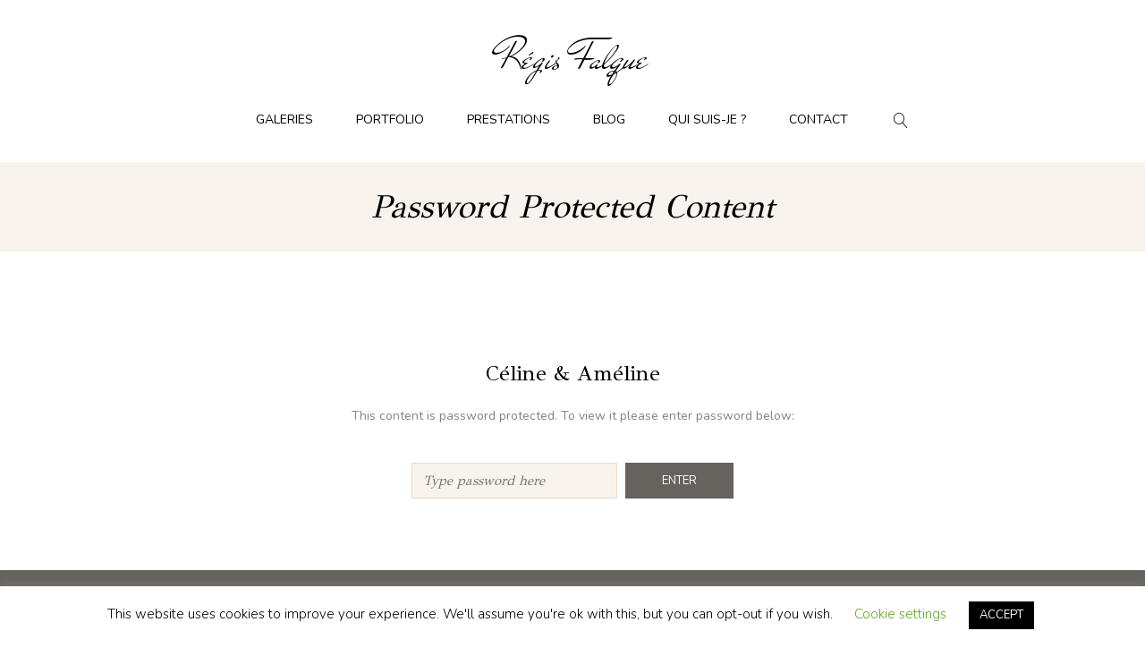

--- FILE ---
content_type: text/html; charset=UTF-8
request_url: https://regisfalque.be/work/celine-ameline/
body_size: 9709
content:
<!DOCTYPE html>
<html lang="fr-FR" class="no-js">
<head>
	<meta charset="UTF-8">
	<meta name="viewport" content="width=device-width, initial-scale=1.0, maximum-scale=1.0, user-scalable=no">

	<link rel="profile" href="http://gmpg.org/xfn/11">
	<link rel="pingback" href="https://regisfalque.be/xmlrpc.php">

	<title>Céline &#038; Améline &#8211; Régis Falque</title>
<meta name='robots' content='max-image-preview:large' />
<link rel='dns-prefetch' href='//secure.gravatar.com' />
<link rel='dns-prefetch' href='//stats.wp.com' />
<link rel='dns-prefetch' href='//v0.wordpress.com' />
<link rel="alternate" type="application/rss+xml" title="Régis Falque &raquo; Flux" href="https://regisfalque.be/feed/" />
<link rel="alternate" type="application/rss+xml" title="Régis Falque &raquo; Flux des commentaires" href="https://regisfalque.be/comments/feed/" />
<script type="text/javascript">
/* <![CDATA[ */
window._wpemojiSettings = {"baseUrl":"https:\/\/s.w.org\/images\/core\/emoji\/15.0.3\/72x72\/","ext":".png","svgUrl":"https:\/\/s.w.org\/images\/core\/emoji\/15.0.3\/svg\/","svgExt":".svg","source":{"concatemoji":"https:\/\/regisfalque.be\/wp-includes\/js\/wp-emoji-release.min.js?ver=6.5.7"}};
/*! This file is auto-generated */
!function(i,n){var o,s,e;function c(e){try{var t={supportTests:e,timestamp:(new Date).valueOf()};sessionStorage.setItem(o,JSON.stringify(t))}catch(e){}}function p(e,t,n){e.clearRect(0,0,e.canvas.width,e.canvas.height),e.fillText(t,0,0);var t=new Uint32Array(e.getImageData(0,0,e.canvas.width,e.canvas.height).data),r=(e.clearRect(0,0,e.canvas.width,e.canvas.height),e.fillText(n,0,0),new Uint32Array(e.getImageData(0,0,e.canvas.width,e.canvas.height).data));return t.every(function(e,t){return e===r[t]})}function u(e,t,n){switch(t){case"flag":return n(e,"\ud83c\udff3\ufe0f\u200d\u26a7\ufe0f","\ud83c\udff3\ufe0f\u200b\u26a7\ufe0f")?!1:!n(e,"\ud83c\uddfa\ud83c\uddf3","\ud83c\uddfa\u200b\ud83c\uddf3")&&!n(e,"\ud83c\udff4\udb40\udc67\udb40\udc62\udb40\udc65\udb40\udc6e\udb40\udc67\udb40\udc7f","\ud83c\udff4\u200b\udb40\udc67\u200b\udb40\udc62\u200b\udb40\udc65\u200b\udb40\udc6e\u200b\udb40\udc67\u200b\udb40\udc7f");case"emoji":return!n(e,"\ud83d\udc26\u200d\u2b1b","\ud83d\udc26\u200b\u2b1b")}return!1}function f(e,t,n){var r="undefined"!=typeof WorkerGlobalScope&&self instanceof WorkerGlobalScope?new OffscreenCanvas(300,150):i.createElement("canvas"),a=r.getContext("2d",{willReadFrequently:!0}),o=(a.textBaseline="top",a.font="600 32px Arial",{});return e.forEach(function(e){o[e]=t(a,e,n)}),o}function t(e){var t=i.createElement("script");t.src=e,t.defer=!0,i.head.appendChild(t)}"undefined"!=typeof Promise&&(o="wpEmojiSettingsSupports",s=["flag","emoji"],n.supports={everything:!0,everythingExceptFlag:!0},e=new Promise(function(e){i.addEventListener("DOMContentLoaded",e,{once:!0})}),new Promise(function(t){var n=function(){try{var e=JSON.parse(sessionStorage.getItem(o));if("object"==typeof e&&"number"==typeof e.timestamp&&(new Date).valueOf()<e.timestamp+604800&&"object"==typeof e.supportTests)return e.supportTests}catch(e){}return null}();if(!n){if("undefined"!=typeof Worker&&"undefined"!=typeof OffscreenCanvas&&"undefined"!=typeof URL&&URL.createObjectURL&&"undefined"!=typeof Blob)try{var e="postMessage("+f.toString()+"("+[JSON.stringify(s),u.toString(),p.toString()].join(",")+"));",r=new Blob([e],{type:"text/javascript"}),a=new Worker(URL.createObjectURL(r),{name:"wpTestEmojiSupports"});return void(a.onmessage=function(e){c(n=e.data),a.terminate(),t(n)})}catch(e){}c(n=f(s,u,p))}t(n)}).then(function(e){for(var t in e)n.supports[t]=e[t],n.supports.everything=n.supports.everything&&n.supports[t],"flag"!==t&&(n.supports.everythingExceptFlag=n.supports.everythingExceptFlag&&n.supports[t]);n.supports.everythingExceptFlag=n.supports.everythingExceptFlag&&!n.supports.flag,n.DOMReady=!1,n.readyCallback=function(){n.DOMReady=!0}}).then(function(){return e}).then(function(){var e;n.supports.everything||(n.readyCallback(),(e=n.source||{}).concatemoji?t(e.concatemoji):e.wpemoji&&e.twemoji&&(t(e.twemoji),t(e.wpemoji)))}))}((window,document),window._wpemojiSettings);
/* ]]> */
</script>
<style id='wp-emoji-styles-inline-css' type='text/css'>

	img.wp-smiley, img.emoji {
		display: inline !important;
		border: none !important;
		box-shadow: none !important;
		height: 1em !important;
		width: 1em !important;
		margin: 0 0.07em !important;
		vertical-align: -0.1em !important;
		background: none !important;
		padding: 0 !important;
	}
</style>
<link rel='stylesheet' id='wp-block-library-css' href='https://regisfalque.be/wp-includes/css/dist/block-library/style.min.css?ver=6.5.7' type='text/css' media='all' />
<style id='wp-block-library-inline-css' type='text/css'>
.has-text-align-justify{text-align:justify;}
</style>
<link rel='stylesheet' id='mediaelement-css' href='https://regisfalque.be/wp-includes/js/mediaelement/mediaelementplayer-legacy.min.css?ver=4.2.17' type='text/css' media='all' />
<link rel='stylesheet' id='wp-mediaelement-css' href='https://regisfalque.be/wp-includes/js/mediaelement/wp-mediaelement.min.css?ver=6.5.7' type='text/css' media='all' />
<style id='jetpack-sharing-buttons-style-inline-css' type='text/css'>
.jetpack-sharing-buttons__services-list{display:flex;flex-direction:row;flex-wrap:wrap;gap:0;list-style-type:none;margin:5px;padding:0}.jetpack-sharing-buttons__services-list.has-small-icon-size{font-size:12px}.jetpack-sharing-buttons__services-list.has-normal-icon-size{font-size:16px}.jetpack-sharing-buttons__services-list.has-large-icon-size{font-size:24px}.jetpack-sharing-buttons__services-list.has-huge-icon-size{font-size:36px}@media print{.jetpack-sharing-buttons__services-list{display:none!important}}.editor-styles-wrapper .wp-block-jetpack-sharing-buttons{gap:0;padding-inline-start:0}ul.jetpack-sharing-buttons__services-list.has-background{padding:1.25em 2.375em}
</style>
<style id='classic-theme-styles-inline-css' type='text/css'>
/*! This file is auto-generated */
.wp-block-button__link{color:#fff;background-color:#32373c;border-radius:9999px;box-shadow:none;text-decoration:none;padding:calc(.667em + 2px) calc(1.333em + 2px);font-size:1.125em}.wp-block-file__button{background:#32373c;color:#fff;text-decoration:none}
</style>
<style id='global-styles-inline-css' type='text/css'>
body{--wp--preset--color--black: #000000;--wp--preset--color--cyan-bluish-gray: #abb8c3;--wp--preset--color--white: #ffffff;--wp--preset--color--pale-pink: #f78da7;--wp--preset--color--vivid-red: #cf2e2e;--wp--preset--color--luminous-vivid-orange: #ff6900;--wp--preset--color--luminous-vivid-amber: #fcb900;--wp--preset--color--light-green-cyan: #7bdcb5;--wp--preset--color--vivid-green-cyan: #00d084;--wp--preset--color--pale-cyan-blue: #8ed1fc;--wp--preset--color--vivid-cyan-blue: #0693e3;--wp--preset--color--vivid-purple: #9b51e0;--wp--preset--gradient--vivid-cyan-blue-to-vivid-purple: linear-gradient(135deg,rgba(6,147,227,1) 0%,rgb(155,81,224) 100%);--wp--preset--gradient--light-green-cyan-to-vivid-green-cyan: linear-gradient(135deg,rgb(122,220,180) 0%,rgb(0,208,130) 100%);--wp--preset--gradient--luminous-vivid-amber-to-luminous-vivid-orange: linear-gradient(135deg,rgba(252,185,0,1) 0%,rgba(255,105,0,1) 100%);--wp--preset--gradient--luminous-vivid-orange-to-vivid-red: linear-gradient(135deg,rgba(255,105,0,1) 0%,rgb(207,46,46) 100%);--wp--preset--gradient--very-light-gray-to-cyan-bluish-gray: linear-gradient(135deg,rgb(238,238,238) 0%,rgb(169,184,195) 100%);--wp--preset--gradient--cool-to-warm-spectrum: linear-gradient(135deg,rgb(74,234,220) 0%,rgb(151,120,209) 20%,rgb(207,42,186) 40%,rgb(238,44,130) 60%,rgb(251,105,98) 80%,rgb(254,248,76) 100%);--wp--preset--gradient--blush-light-purple: linear-gradient(135deg,rgb(255,206,236) 0%,rgb(152,150,240) 100%);--wp--preset--gradient--blush-bordeaux: linear-gradient(135deg,rgb(254,205,165) 0%,rgb(254,45,45) 50%,rgb(107,0,62) 100%);--wp--preset--gradient--luminous-dusk: linear-gradient(135deg,rgb(255,203,112) 0%,rgb(199,81,192) 50%,rgb(65,88,208) 100%);--wp--preset--gradient--pale-ocean: linear-gradient(135deg,rgb(255,245,203) 0%,rgb(182,227,212) 50%,rgb(51,167,181) 100%);--wp--preset--gradient--electric-grass: linear-gradient(135deg,rgb(202,248,128) 0%,rgb(113,206,126) 100%);--wp--preset--gradient--midnight: linear-gradient(135deg,rgb(2,3,129) 0%,rgb(40,116,252) 100%);--wp--preset--font-size--small: 13px;--wp--preset--font-size--medium: 20px;--wp--preset--font-size--large: 36px;--wp--preset--font-size--x-large: 42px;--wp--preset--spacing--20: 0.44rem;--wp--preset--spacing--30: 0.67rem;--wp--preset--spacing--40: 1rem;--wp--preset--spacing--50: 1.5rem;--wp--preset--spacing--60: 2.25rem;--wp--preset--spacing--70: 3.38rem;--wp--preset--spacing--80: 5.06rem;--wp--preset--shadow--natural: 6px 6px 9px rgba(0, 0, 0, 0.2);--wp--preset--shadow--deep: 12px 12px 50px rgba(0, 0, 0, 0.4);--wp--preset--shadow--sharp: 6px 6px 0px rgba(0, 0, 0, 0.2);--wp--preset--shadow--outlined: 6px 6px 0px -3px rgba(255, 255, 255, 1), 6px 6px rgba(0, 0, 0, 1);--wp--preset--shadow--crisp: 6px 6px 0px rgba(0, 0, 0, 1);}:where(.is-layout-flex){gap: 0.5em;}:where(.is-layout-grid){gap: 0.5em;}body .is-layout-flex{display: flex;}body .is-layout-flex{flex-wrap: wrap;align-items: center;}body .is-layout-flex > *{margin: 0;}body .is-layout-grid{display: grid;}body .is-layout-grid > *{margin: 0;}:where(.wp-block-columns.is-layout-flex){gap: 2em;}:where(.wp-block-columns.is-layout-grid){gap: 2em;}:where(.wp-block-post-template.is-layout-flex){gap: 1.25em;}:where(.wp-block-post-template.is-layout-grid){gap: 1.25em;}.has-black-color{color: var(--wp--preset--color--black) !important;}.has-cyan-bluish-gray-color{color: var(--wp--preset--color--cyan-bluish-gray) !important;}.has-white-color{color: var(--wp--preset--color--white) !important;}.has-pale-pink-color{color: var(--wp--preset--color--pale-pink) !important;}.has-vivid-red-color{color: var(--wp--preset--color--vivid-red) !important;}.has-luminous-vivid-orange-color{color: var(--wp--preset--color--luminous-vivid-orange) !important;}.has-luminous-vivid-amber-color{color: var(--wp--preset--color--luminous-vivid-amber) !important;}.has-light-green-cyan-color{color: var(--wp--preset--color--light-green-cyan) !important;}.has-vivid-green-cyan-color{color: var(--wp--preset--color--vivid-green-cyan) !important;}.has-pale-cyan-blue-color{color: var(--wp--preset--color--pale-cyan-blue) !important;}.has-vivid-cyan-blue-color{color: var(--wp--preset--color--vivid-cyan-blue) !important;}.has-vivid-purple-color{color: var(--wp--preset--color--vivid-purple) !important;}.has-black-background-color{background-color: var(--wp--preset--color--black) !important;}.has-cyan-bluish-gray-background-color{background-color: var(--wp--preset--color--cyan-bluish-gray) !important;}.has-white-background-color{background-color: var(--wp--preset--color--white) !important;}.has-pale-pink-background-color{background-color: var(--wp--preset--color--pale-pink) !important;}.has-vivid-red-background-color{background-color: var(--wp--preset--color--vivid-red) !important;}.has-luminous-vivid-orange-background-color{background-color: var(--wp--preset--color--luminous-vivid-orange) !important;}.has-luminous-vivid-amber-background-color{background-color: var(--wp--preset--color--luminous-vivid-amber) !important;}.has-light-green-cyan-background-color{background-color: var(--wp--preset--color--light-green-cyan) !important;}.has-vivid-green-cyan-background-color{background-color: var(--wp--preset--color--vivid-green-cyan) !important;}.has-pale-cyan-blue-background-color{background-color: var(--wp--preset--color--pale-cyan-blue) !important;}.has-vivid-cyan-blue-background-color{background-color: var(--wp--preset--color--vivid-cyan-blue) !important;}.has-vivid-purple-background-color{background-color: var(--wp--preset--color--vivid-purple) !important;}.has-black-border-color{border-color: var(--wp--preset--color--black) !important;}.has-cyan-bluish-gray-border-color{border-color: var(--wp--preset--color--cyan-bluish-gray) !important;}.has-white-border-color{border-color: var(--wp--preset--color--white) !important;}.has-pale-pink-border-color{border-color: var(--wp--preset--color--pale-pink) !important;}.has-vivid-red-border-color{border-color: var(--wp--preset--color--vivid-red) !important;}.has-luminous-vivid-orange-border-color{border-color: var(--wp--preset--color--luminous-vivid-orange) !important;}.has-luminous-vivid-amber-border-color{border-color: var(--wp--preset--color--luminous-vivid-amber) !important;}.has-light-green-cyan-border-color{border-color: var(--wp--preset--color--light-green-cyan) !important;}.has-vivid-green-cyan-border-color{border-color: var(--wp--preset--color--vivid-green-cyan) !important;}.has-pale-cyan-blue-border-color{border-color: var(--wp--preset--color--pale-cyan-blue) !important;}.has-vivid-cyan-blue-border-color{border-color: var(--wp--preset--color--vivid-cyan-blue) !important;}.has-vivid-purple-border-color{border-color: var(--wp--preset--color--vivid-purple) !important;}.has-vivid-cyan-blue-to-vivid-purple-gradient-background{background: var(--wp--preset--gradient--vivid-cyan-blue-to-vivid-purple) !important;}.has-light-green-cyan-to-vivid-green-cyan-gradient-background{background: var(--wp--preset--gradient--light-green-cyan-to-vivid-green-cyan) !important;}.has-luminous-vivid-amber-to-luminous-vivid-orange-gradient-background{background: var(--wp--preset--gradient--luminous-vivid-amber-to-luminous-vivid-orange) !important;}.has-luminous-vivid-orange-to-vivid-red-gradient-background{background: var(--wp--preset--gradient--luminous-vivid-orange-to-vivid-red) !important;}.has-very-light-gray-to-cyan-bluish-gray-gradient-background{background: var(--wp--preset--gradient--very-light-gray-to-cyan-bluish-gray) !important;}.has-cool-to-warm-spectrum-gradient-background{background: var(--wp--preset--gradient--cool-to-warm-spectrum) !important;}.has-blush-light-purple-gradient-background{background: var(--wp--preset--gradient--blush-light-purple) !important;}.has-blush-bordeaux-gradient-background{background: var(--wp--preset--gradient--blush-bordeaux) !important;}.has-luminous-dusk-gradient-background{background: var(--wp--preset--gradient--luminous-dusk) !important;}.has-pale-ocean-gradient-background{background: var(--wp--preset--gradient--pale-ocean) !important;}.has-electric-grass-gradient-background{background: var(--wp--preset--gradient--electric-grass) !important;}.has-midnight-gradient-background{background: var(--wp--preset--gradient--midnight) !important;}.has-small-font-size{font-size: var(--wp--preset--font-size--small) !important;}.has-medium-font-size{font-size: var(--wp--preset--font-size--medium) !important;}.has-large-font-size{font-size: var(--wp--preset--font-size--large) !important;}.has-x-large-font-size{font-size: var(--wp--preset--font-size--x-large) !important;}
.wp-block-navigation a:where(:not(.wp-element-button)){color: inherit;}
:where(.wp-block-post-template.is-layout-flex){gap: 1.25em;}:where(.wp-block-post-template.is-layout-grid){gap: 1.25em;}
:where(.wp-block-columns.is-layout-flex){gap: 2em;}:where(.wp-block-columns.is-layout-grid){gap: 2em;}
.wp-block-pullquote{font-size: 1.5em;line-height: 1.6;}
</style>
<link rel='stylesheet' id='contact-form-7-css' href='https://regisfalque.be/wp-content/plugins/contact-form-7/includes/css/styles.css?ver=5.9.6' type='text/css' media='all' />
<link rel='stylesheet' id='cookie-law-info-css' href='https://regisfalque.be/wp-content/plugins/cookie-law-info/legacy/public/css/cookie-law-info-public.css?ver=3.2.4' type='text/css' media='all' />
<link rel='stylesheet' id='cookie-law-info-gdpr-css' href='https://regisfalque.be/wp-content/plugins/cookie-law-info/legacy/public/css/cookie-law-info-gdpr.css?ver=3.2.4' type='text/css' media='all' />
<link rel='stylesheet' id='dashicons-css' href='https://regisfalque.be/wp-includes/css/dashicons.min.css?ver=6.5.7' type='text/css' media='all' />
<link rel='stylesheet' id='newsletter-css' href='https://regisfalque.be/wp-content/plugins/newsletter/style.css?ver=8.3.9' type='text/css' media='all' />
<link rel='stylesheet' id='acf-fonticonpicker-icons-css' href='https://regisfalque.be/wp-content/themes/ph-theme/public/icons/css/wphunters-icons.css?ver=6.5.7' type='text/css' media='all' />
<link rel='stylesheet' id='wph-kube-css' href='https://regisfalque.be/wp-content/uploads/wp-scss-cache/wph-kube.css?ver=1768799700' type='text/css' media='all' />
<link rel='stylesheet' id='wph-animate-module-css' href='https://regisfalque.be/wp-content/themes/ph-theme/public/animate.css?ver=1.0.3' type='text/css' media='all' />
<link rel='stylesheet' id='wph-style-main-css' href='https://regisfalque.be/wp-content/uploads/wp-scss-cache/wph-style-main.css?ver=1768799700' type='text/css' media='all' />
<link rel='stylesheet' id='wph-main-styles-css' href='https://regisfalque.be/wp-content/themes/ph-theme/style.css?ver=1.0.3' type='text/css' media='all' />
<link rel='stylesheet' id='jetpack_css-css' href='https://regisfalque.be/wp-content/plugins/jetpack/css/jetpack.css?ver=13.5.1' type='text/css' media='all' />
<script type="text/javascript" src="https://regisfalque.be/wp-includes/js/jquery/jquery.min.js?ver=3.7.1" id="jquery-core-js"></script>
<script type="text/javascript" src="https://regisfalque.be/wp-includes/js/jquery/jquery-migrate.min.js?ver=3.4.1" id="jquery-migrate-js"></script>
<script type="text/javascript" id="cookie-law-info-js-extra">
/* <![CDATA[ */
var Cli_Data = {"nn_cookie_ids":[],"cookielist":[],"non_necessary_cookies":[],"ccpaEnabled":"","ccpaRegionBased":"","ccpaBarEnabled":"","strictlyEnabled":["necessary","obligatoire"],"ccpaType":"gdpr","js_blocking":"","custom_integration":"","triggerDomRefresh":"","secure_cookies":""};
var cli_cookiebar_settings = {"animate_speed_hide":"500","animate_speed_show":"500","background":"#FFF","border":"#b1a6a6c2","border_on":"","button_1_button_colour":"#000","button_1_button_hover":"#000000","button_1_link_colour":"#fff","button_1_as_button":"1","button_1_new_win":"","button_2_button_colour":"#333","button_2_button_hover":"#292929","button_2_link_colour":"#444","button_2_as_button":"","button_2_hidebar":"","button_3_button_colour":"#000","button_3_button_hover":"#000000","button_3_link_colour":"#fff","button_3_as_button":"1","button_3_new_win":"","button_4_button_colour":"#000","button_4_button_hover":"#000000","button_4_link_colour":"#62a329","button_4_as_button":"","button_7_button_colour":"#61a229","button_7_button_hover":"#4e8221","button_7_link_colour":"#fff","button_7_as_button":"1","button_7_new_win":"","font_family":"inherit","header_fix":"","notify_animate_hide":"1","notify_animate_show":"","notify_div_id":"#cookie-law-info-bar","notify_position_horizontal":"right","notify_position_vertical":"bottom","scroll_close":"","scroll_close_reload":"","accept_close_reload":"","reject_close_reload":"","showagain_tab":"1","showagain_background":"#fff","showagain_border":"#000","showagain_div_id":"#cookie-law-info-again","showagain_x_position":"100px","text":"#000","show_once_yn":"","show_once":"10000","logging_on":"","as_popup":"","popup_overlay":"1","bar_heading_text":"","cookie_bar_as":"banner","popup_showagain_position":"bottom-right","widget_position":"left"};
var log_object = {"ajax_url":"https:\/\/regisfalque.be\/wp-admin\/admin-ajax.php"};
/* ]]> */
</script>
<script type="text/javascript" src="https://regisfalque.be/wp-content/plugins/cookie-law-info/legacy/public/js/cookie-law-info-public.js?ver=3.2.4" id="cookie-law-info-js"></script>
<!--[if lt IE 9]>
<script type="text/javascript" src="https://regisfalque.be/wp-content/themes/ph-theme/public/js/vendor/ie_fallback.js?ver=6.5.7" id="ie_fallback_js-js"></script>
<![endif]-->
<script type="text/javascript" id="wph-modernizr-js-extra">
/* <![CDATA[ */
var WPH_JS = {"assets_path":"https:\/\/regisfalque.be\/wp-content\/themes\/ph-theme\/public","map_overlay_title":"Click on map to enable interaction","nav_title":"Navigation","WOWDisable":"","loading":"Loading..."};
var WPH_FONTS = ["Nunito:300,400,700:latin","GFS Didot:400:greek","Mr De Haviland:400:latin"];
/* ]]> */
</script>
<script type="text/javascript" src="https://regisfalque.be/wp-content/themes/ph-theme/public/js/vendor/modernizr.custom.js?ver=6.5.7" id="wph-modernizr-js"></script>
<!-- This site uses the Better Analytics plugin.  https://marketplace.digitalpoint.com/better-analytics.3354/item -->
<script type='text/javascript' src='https://regisfalque.be/wp-content/plugins/better-analytics/js/loader.php?ver=1.2.7.js' ></script><link rel="https://api.w.org/" href="https://regisfalque.be/wp-json/" /><link rel="EditURI" type="application/rsd+xml" title="RSD" href="https://regisfalque.be/xmlrpc.php?rsd" />
<meta name="generator" content="WordPress 6.5.7" />
<link rel="canonical" href="https://regisfalque.be/work/celine-ameline/" />
<link rel="alternate" type="application/json+oembed" href="https://regisfalque.be/wp-json/oembed/1.0/embed?url=https%3A%2F%2Fregisfalque.be%2Fwork%2Fceline-ameline%2F" />
<link rel="alternate" type="text/xml+oembed" href="https://regisfalque.be/wp-json/oembed/1.0/embed?url=https%3A%2F%2Fregisfalque.be%2Fwork%2Fceline-ameline%2F&#038;format=xml" />
<meta name="generator" content="Powered by Visual Composer Website Builder - fast and easy-to-use drag and drop visual editor for WordPress."/><noscript><style>.vce-row-container .vcv-lozad {display: none}</style></noscript>	<style>img#wpstats{display:none}</style>
		<meta name="generator" content="Powered by WPBakery Page Builder - drag and drop page builder for WordPress."/>
<!--[if lte IE 9]><link rel="stylesheet" type="text/css" href="https://regisfalque.be/wp-content/plugins/js_composer/assets/css/vc_lte_ie9.min.css" media="screen"><![endif]-->
<!-- Jetpack Open Graph Tags -->
<meta property="og:type" content="article" />
<meta property="og:title" content="Céline &#038; Améline" />
<meta property="og:url" content="https://regisfalque.be/work/celine-ameline/" />
<meta property="article:published_time" content="1999-12-31T23:00:46+00:00" />
<meta property="article:modified_time" content="2022-07-01T07:24:39+00:00" />
<meta property="og:site_name" content="Régis Falque" />
<meta property="og:locale" content="fr_FR" />

<!-- End Jetpack Open Graph Tags -->
<noscript><style type="text/css"> .wpb_animate_when_almost_visible { opacity: 1; }</style></noscript><style type="text/css">/** Mega Menu CSS: fs **/</style>
</head>

<body class="ph-portfolio-template-default single single-ph-portfolio postid-21476 vcwb wpb-js-composer js-comp-ver-5.7 vc_responsive">

<!-- ========= Preloader ========= -->
<div class="preloader-overlay">
	<div class="preloader main-site-preloader"></div>
</div>


<!-- ========= Scrolling anchor ========= -->
<div id="wph-page-top"></div>


<!-- ========= Header ========= -->

<header id="wph-site-header" class="layout-1">
	<div class="inner-container container-lg">

		<!-- logo -->
		<a href="https://regisfalque.be/" class="header-brand">
							<h1>Régis Falque</h1>
					</a>

		<!-- menu & search -->
		<div class="menu-container desktop-only">
			<nav><ul id="menu-primary" class="nav_menu"><li id="menu-item-13410" class="menu-item menu-item-type-custom menu-item-object-custom menu-item-has-children menu-item-13410"><a href="#">Galeries</a>
<ul class="sub-menu">
	<li id="menu-item-13459" class="menu-item menu-item-type-post_type menu-item-object-ph-portfolio menu-item-13459"><a href="https://regisfalque.be/work/mariage/">Mariage</a></li>
	<li id="menu-item-13457" class="menu-item menu-item-type-post_type menu-item-object-ph-portfolio menu-item-13457"><a href="https://regisfalque.be/work/portrait/">Portrait</a></li>
	<li id="menu-item-13458" class="menu-item menu-item-type-post_type menu-item-object-ph-portfolio menu-item-13458"><a href="https://regisfalque.be/work/studio/">Studio</a></li>
	<li id="menu-item-13460" class="menu-item menu-item-type-post_type menu-item-object-ph-portfolio menu-item-13460"><a href="https://regisfalque.be/work/street/">Street</a></li>
</ul>
</li>
<li id="menu-item-13412" class="menu-item menu-item-type-post_type menu-item-object-page menu-item-13412"><a href="https://regisfalque.be/portfolio/">Portfolio</a></li>
<li id="menu-item-13385" class="menu-item menu-item-type-custom menu-item-object-custom menu-item-has-children menu-item-13385"><a href="#">Prestations</a>
<ul class="sub-menu">
	<li id="menu-item-13386" class="menu-item menu-item-type-post_type menu-item-object-page menu-item-13386"><a href="https://regisfalque.be/prestation-mariage/">Mariage</a></li>
	<li id="menu-item-13425" class="menu-item menu-item-type-post_type menu-item-object-page menu-item-13425"><a href="https://regisfalque.be/prestations/">Portrait, studio, reportage</a></li>
</ul>
</li>
<li id="menu-item-13356" class="menu-item menu-item-type-post_type menu-item-object-page menu-item-13356"><a href="https://regisfalque.be/blog/">Blog</a></li>
<li id="menu-item-13327" class="menu-item menu-item-type-post_type menu-item-object-page menu-item-13327"><a href="https://regisfalque.be/quisuisje/">Qui suis-je ?</a></li>
<li id="menu-item-13314" class="menu-item menu-item-type-post_type menu-item-object-page menu-item-13314"><a href="https://regisfalque.be/contact/">Contact</a></li>
</ul></nav>
			
<form role="search" method="get" class="searchform" action="https://regisfalque.be/">
	<input type="search" name="s"
	       autocomplete="off"
	       required="required"
	       class="search-input"
	       value=""
	       placeholder="Type and hit enter" />

    <button class="submit-btn"><i class="wph-icon-magnifier"></i></button>
</form>
		</div>

		<!-- fullscreen toggle -->
		<div class="wph-fullscreen-nav-toggle mobile-only text-upper">
			<a href="#">
				<i class="wph-icon-menu"></i>
				Open Menu			</a>
		</div>

	</div>
</header>




<!-- Single form -->
<div class="wph-archive-heading"><div class="container"><h1>Password Protected Content</h1></div></div>
<form class="form password-protected container" action="https://regisfalque.be/wp-login.php?action=postpass" method="post">
	<h1>Céline &#038; Améline</h1>

	<p>
		This content is password protected. To view it please enter password below:	</p>

	<div class="form-item">
		<div class="append max-w-xsmall push-center">
			<input type="password" name="post_password" class="form-control" placeholder="Type password here" autofocus>
			<button class="button wide">Enter</button>
		</div>
	</div>
</form>


<!-- ========= Footer sticky helper ========= -->
<div id="wph-footer-sticky-helper"></div>


<!-- ========= Footer ========= -->
<footer id="wph-site-footer">

	<!-- footer widgets area -->
	
<!-- sidebar-footer.php -->
	<div class="container-lg widgets-area">
					<aside id="wph_ph_recent_posts_slider-1" class="wph-site-widget footer-widget widget_wph_ph_recent_posts_slider">			<h1 class="widget-title">Dernier article du blog</h1>
			<div class="posts-slider-body">				<article class="post-17097 post type-post status-publish format-standard has-post-thumbnail hentry category-52-weeks-challenge tag-52-weeks-challenge tag-belgique tag-belgium tag-landscape tag-namur tag-photographe-de-mariage tag-photographer tag-story tag-street tag-street-photography tag-symmetry tag-urban">
					<h1 class="entry-title">WEEK 6 &#8211; #NoFilter</h1>
					<hr class="separator" />
					<div class="entry-date">10 février 2019</div>
					<a href="https://regisfalque.be/week-6-nofilter/" class="link-overlay">
						Read more					</a>
				</article>
							<article class="post-17090 post type-post status-publish format-standard has-post-thumbnail hentry category-52-weeks-challenge tag-52-weeks-challenge tag-belgique tag-belgium tag-landscape tag-namur tag-photographe-de-mariage tag-photographer tag-story tag-street tag-street-photography tag-symmetry tag-urban">
					<h1 class="entry-title">WEEK 5 &#8211; Symmetry Landscape</h1>
					<hr class="separator" />
					<div class="entry-date">3 février 2019</div>
					<a href="https://regisfalque.be/week-5-symmetry-landscape/" class="link-overlay">
						Read more					</a>
				</article>
							<article class="post-17036 post type-post status-publish format-standard has-post-thumbnail hentry category-pour-particuliers category-pour-photographes tag-album tag-art-photo-lab tag-boite tag-cheerz tag-dinant tag-dreambook-pro tag-graphistudio tag-mariage tag-namur tag-photographe tag-photographe-de-mariage tag-tirages tag-wedding tag-wooden-banana">
					<h1 class="entry-title">Tirages &#038; albums : conseils et prestataires (pour photographes et particuliers)</h1>
					<hr class="separator" />
					<div class="entry-date">1 février 2019</div>
					<a href="https://regisfalque.be/tirages-albums-conseils-prestataires/" class="link-overlay">
						Read more					</a>
				</article>
			</div>

			<a href="https://regisfalque.be" class="blog-link">
				Read Blog			</a>

			</aside><aside id="wph_ph_socials-2" class="wph-site-widget footer-widget widget_wph_ph_socials"><h1 class="widget-title">Suivez-moi</h1><div class="socials-inner site-socials">
			<a href="https://www.facebook.com/regisfalquephotographe/">
				<i class="wph-icon-facebook"></i>
			</a>

		
			<a href="https://www.instagram.com/regisfalque/">
				<i class="wph-icon-instagram"></i>
			</a>

		
			<a href="https://www.instagram.com/street.be/">
				<i class="wph-icon-instagram"></i>
			</a>

		</div></aside>	</div>

	<!-- footer copyright text -->
	<div class="caption-line">
		<div class="container-lg"><p><em>©2020 - Régis Falque</em></p>
</div>
	</div>

</footer>


<!-- ========= Bottom scrolling anchor ========= -->
<div id="wph-page-bottom"></div>


<!-- ========= WordPress JS code ========= -->
<meta id="ba_s" property="options" content="" data-o="{&quot;tid&quot;:&quot;UA-39761814-1&quot;,&quot;co&quot;:&quot;auto&quot;,&quot;g&quot;:1073810280,&quot;dl&quot;:&quot;\\.avi|\\.dmg|\\.doc|\\.exe|\\.gz|\\.mpg|\\.mp3|\\.pdf|\\.ppt|\\.psd|\\.rar|\\.wmv|\\.xls|\\.zip&quot;,&quot;s&quot;:0,&quot;a&quot;:0,&quot;d&quot;:{&quot;a&quot;:[2,&quot;R\u00e9gis Falque&quot;],&quot;y&quot;:[4,2000],&quot;r&quot;:[5,&quot;guest&quot;]}}" /><!--googleoff: all--><div id="cookie-law-info-bar" data-nosnippet="true"><span>This website uses cookies to improve your experience. We'll assume you're ok with this, but you can opt-out if you wish. <a role='button' class="cli_settings_button" style="margin:5px 20px 5px 20px">Cookie settings</a><a role='button' data-cli_action="accept" id="cookie_action_close_header" class="medium cli-plugin-button cli-plugin-main-button cookie_action_close_header cli_action_button wt-cli-accept-btn" style="margin:5px">ACCEPT</a></span></div><div id="cookie-law-info-again" data-nosnippet="true"><span id="cookie_hdr_showagain">Privacy &amp; Cookies Policy</span></div><div class="cli-modal" data-nosnippet="true" id="cliSettingsPopup" tabindex="-1" role="dialog" aria-labelledby="cliSettingsPopup" aria-hidden="true">
  <div class="cli-modal-dialog" role="document">
	<div class="cli-modal-content cli-bar-popup">
		  <button type="button" class="cli-modal-close" id="cliModalClose">
			<svg class="" viewBox="0 0 24 24"><path d="M19 6.41l-1.41-1.41-5.59 5.59-5.59-5.59-1.41 1.41 5.59 5.59-5.59 5.59 1.41 1.41 5.59-5.59 5.59 5.59 1.41-1.41-5.59-5.59z"></path><path d="M0 0h24v24h-24z" fill="none"></path></svg>
			<span class="wt-cli-sr-only">Fermer</span>
		  </button>
		  <div class="cli-modal-body">
			<div class="cli-container-fluid cli-tab-container">
	<div class="cli-row">
		<div class="cli-col-12 cli-align-items-stretch cli-px-0">
			<div class="cli-privacy-overview">
				<h4>Privacy Overview</h4>				<div class="cli-privacy-content">
					<div class="cli-privacy-content-text">This website uses cookies to improve your experience while you navigate through the website. Out of these cookies, the cookies that are categorized as necessary are stored on your browser as they are essential for the working of basic functionalities of the website. We also use third-party cookies that help us analyze and understand how you use this website. These cookies will be stored in your browser only with your consent. You also have the option to opt-out of these cookies. But opting out of some of these cookies may have an effect on your browsing experience.</div>
				</div>
				<a class="cli-privacy-readmore" aria-label="Voir plus" role="button" data-readmore-text="Voir plus" data-readless-text="Voir moins"></a>			</div>
		</div>
		<div class="cli-col-12 cli-align-items-stretch cli-px-0 cli-tab-section-container">
												<div class="cli-tab-section">
						<div class="cli-tab-header">
							<a role="button" tabindex="0" class="cli-nav-link cli-settings-mobile" data-target="necessary" data-toggle="cli-toggle-tab">
								Necessary							</a>
															<div class="wt-cli-necessary-checkbox">
									<input type="checkbox" class="cli-user-preference-checkbox"  id="wt-cli-checkbox-necessary" data-id="checkbox-necessary" checked="checked"  />
									<label class="form-check-label" for="wt-cli-checkbox-necessary">Necessary</label>
								</div>
								<span class="cli-necessary-caption">Toujours activé</span>
													</div>
						<div class="cli-tab-content">
							<div class="cli-tab-pane cli-fade" data-id="necessary">
								<div class="wt-cli-cookie-description">
									Necessary cookies are absolutely essential for the website to function properly. This category only includes cookies that ensures basic functionalities and security features of the website. These cookies do not store any personal information.								</div>
							</div>
						</div>
					</div>
																	<div class="cli-tab-section">
						<div class="cli-tab-header">
							<a role="button" tabindex="0" class="cli-nav-link cli-settings-mobile" data-target="non-necessary" data-toggle="cli-toggle-tab">
								Non-necessary							</a>
															<div class="cli-switch">
									<input type="checkbox" id="wt-cli-checkbox-non-necessary" class="cli-user-preference-checkbox"  data-id="checkbox-non-necessary" checked='checked' />
									<label for="wt-cli-checkbox-non-necessary" class="cli-slider" data-cli-enable="Activé" data-cli-disable="Désactivé"><span class="wt-cli-sr-only">Non-necessary</span></label>
								</div>
													</div>
						<div class="cli-tab-content">
							<div class="cli-tab-pane cli-fade" data-id="non-necessary">
								<div class="wt-cli-cookie-description">
									Any cookies that may not be particularly necessary for the website to function and is used specifically to collect user personal data via analytics, ads, other embedded contents are termed as non-necessary cookies. It is mandatory to procure user consent prior to running these cookies on your website.								</div>
							</div>
						</div>
					</div>
										</div>
	</div>
</div>
		  </div>
		  <div class="cli-modal-footer">
			<div class="wt-cli-element cli-container-fluid cli-tab-container">
				<div class="cli-row">
					<div class="cli-col-12 cli-align-items-stretch cli-px-0">
						<div class="cli-tab-footer wt-cli-privacy-overview-actions">
						
															<a id="wt-cli-privacy-save-btn" role="button" tabindex="0" data-cli-action="accept" class="wt-cli-privacy-btn cli_setting_save_button wt-cli-privacy-accept-btn cli-btn">Enregistrer &amp; appliquer</a>
													</div>
						
					</div>
				</div>
			</div>
		</div>
	</div>
  </div>
</div>
<div class="cli-modal-backdrop cli-fade cli-settings-overlay"></div>
<div class="cli-modal-backdrop cli-fade cli-popupbar-overlay"></div>
<!--googleon: all--><script type="text/javascript" src="https://regisfalque.be/wp-content/plugins/contact-form-7/includes/swv/js/index.js?ver=5.9.6" id="swv-js"></script>
<script type="text/javascript" id="contact-form-7-js-extra">
/* <![CDATA[ */
var wpcf7 = {"api":{"root":"https:\/\/regisfalque.be\/wp-json\/","namespace":"contact-form-7\/v1"}};
/* ]]> */
</script>
<script type="text/javascript" src="https://regisfalque.be/wp-content/plugins/contact-form-7/includes/js/index.js?ver=5.9.6" id="contact-form-7-js"></script>
<script type="text/javascript" src="https://regisfalque.be/wp-includes/js/imagesloaded.min.js?ver=5.0.0" id="imagesloaded-js"></script>
<script type="text/javascript" src="https://regisfalque.be/wp-content/themes/ph-theme/public/js/assets.js?ver=1.0.3" id="wph-assets-js-js"></script>
<script type="text/javascript" src="https://regisfalque.be/wp-content/themes/ph-theme/public/js/controllers.js?ver=1.0.3" id="wph-controllers-js-js"></script>
<script type="text/javascript" src="https://stats.wp.com/e-202604.js" id="jetpack-stats-js" data-wp-strategy="defer"></script>
<script type="text/javascript" id="jetpack-stats-js-after">
/* <![CDATA[ */
_stq = window._stq || [];
_stq.push([ "view", JSON.parse("{\"v\":\"ext\",\"blog\":\"133711065\",\"post\":\"21476\",\"tz\":\"1\",\"srv\":\"regisfalque.be\",\"j\":\"1:13.5.1\"}") ]);
_stq.push([ "clickTrackerInit", "133711065", "21476" ]);
/* ]]> */
</script>
<script type="text/javascript" src="https://regisfalque.be/wp-includes/js/hoverIntent.min.js?ver=1.10.2" id="hoverIntent-js"></script>
<script type="text/javascript" id="megamenu-js-extra">
/* <![CDATA[ */
var megamenu = {"timeout":"300","interval":"100"};
/* ]]> */
</script>
<script type="text/javascript" src="https://regisfalque.be/wp-content/plugins/megamenu/js/maxmegamenu.js?ver=3.3.1" id="megamenu-js"></script>
</body></html>

--- FILE ---
content_type: text/css
request_url: https://regisfalque.be/wp-content/uploads/wp-scss-cache/wph-style-main.css?ver=1768799700
body_size: 11008
content:
/* compiled by wp scssphp v0.6.7 on Mon, 19 Jan 2026 05:15:00 +0000 (0.0757s) */

/* ===================================
 *  Author: Nazarkin Roman, WPHunters
 *  -----------------------------------
 *  Email(support):
 * 	bbdesign_sp@yahoo.com
 *  ===================================
 */.mfp-bg{top:0;left:0;width:100%;height:100%;z-index:1042;overflow:hidden;position:fixed;background:#0b0b0b;opacity:0.8}.mfp-wrap{top:0;left:0;width:100%;height:100%;z-index:1043;position:fixed;outline:none !important;-webkit-backface-visibility:hidden}.mfp-container{text-align:center;position:absolute;width:100%;height:100%;left:0;top:0;padding:0 8px;box-sizing:border-box}.mfp-container:before{content:'';display:inline-block;height:100%;vertical-align:middle}.mfp-align-top .mfp-container:before{display:none}.mfp-content{position:relative;display:inline-block;vertical-align:middle;margin:0 auto;text-align:left;z-index:1045}.mfp-inline-holder .mfp-content,.mfp-ajax-holder .mfp-content{width:100%;cursor:auto}.mfp-ajax-cur{cursor:progress}.mfp-zoom-out-cur,.mfp-zoom-out-cur .mfp-image-holder .mfp-close{cursor:-moz-zoom-out;cursor:-webkit-zoom-out;cursor:zoom-out}.mfp-zoom{cursor:pointer;cursor:-webkit-zoom-in;cursor:-moz-zoom-in;cursor:zoom-in}.mfp-auto-cursor .mfp-content{cursor:auto}.mfp-close,.mfp-arrow,.mfp-preloader,.mfp-counter{-webkit-user-select:none;-moz-user-select:none;user-select:none}.mfp-loading.mfp-figure{display:none}.mfp-hide{display:none !important}.mfp-preloader{color:#ccc;position:absolute;top:50%;width:auto;text-align:center;margin-top:-0.8em;left:8px;right:8px;z-index:1044}.mfp-preloader a{color:#ccc}.mfp-preloader a:hover{color:#fff}.mfp-s-ready .mfp-preloader{display:none}.mfp-s-error .mfp-content{display:none}button.mfp-close,button.mfp-arrow{overflow:visible;cursor:pointer;background:transparent;border:0;-webkit-appearance:none;display:block;outline:none;padding:0;z-index:1046;box-shadow:none;touch-action:manipulation}button::-moz-focus-inner{padding:0;border:0}.mfp-close{width:44px;height:44px;line-height:44px;position:absolute;right:0;top:0;text-decoration:none;text-align:center;opacity:0.65;padding:0 0 18px 10px;color:#fff;font-style:normal;font-size:28px;font-family:Arial, Baskerville, monospace}.mfp-close:hover,.mfp-close:focus{opacity:1}.mfp-close:active{top:1px}.mfp-close-btn-in .mfp-close{color:#333}.mfp-image-holder .mfp-close,.mfp-iframe-holder .mfp-close{color:#fff;right:-6px;text-align:right;padding-right:6px;width:100%}.mfp-counter{position:absolute;top:0;right:0;color:#ccc;font-size:12px;line-height:18px;white-space:nowrap}.mfp-arrow{position:absolute;opacity:0.65;margin:0;top:50%;margin-top:-55px;padding:0;width:90px;height:110px;-webkit-tap-highlight-color:rgba(0, 0, 0, 0)}.mfp-arrow:active{margin-top:-54px}.mfp-arrow:hover,.mfp-arrow:focus{opacity:1}.mfp-arrow:before,.mfp-arrow:after{content:'';display:block;width:0;height:0;position:absolute;left:0;top:0;margin-top:35px;margin-left:35px;border:medium inset transparent}.mfp-arrow:after{border-top-width:13px;border-bottom-width:13px;top:8px}.mfp-arrow:before{border-top-width:21px;border-bottom-width:21px;opacity:0.7}.mfp-arrow-left{left:0}.mfp-arrow-left:after{border-right:17px solid #fff;margin-left:31px}.mfp-arrow-left:before{margin-left:25px;border-right:27px solid #3f3f3f}.mfp-arrow-right{right:0}.mfp-arrow-right:after{border-left:17px solid #fff;margin-left:39px}.mfp-arrow-right:before{border-left:27px solid #3f3f3f}.mfp-iframe-holder{padding-top:40px;padding-bottom:40px}.mfp-iframe-holder .mfp-content{line-height:0;width:100%;max-width:900px}.mfp-iframe-holder .mfp-close{top:-40px}.mfp-iframe-scaler{width:100%;height:0;overflow:hidden;padding-top:56.25%}.mfp-iframe-scaler iframe{position:absolute;display:block;top:0;left:0;width:100%;height:100%;box-shadow:none;background:#000}img.mfp-img{width:auto;max-width:100%;height:auto;display:block;line-height:0;box-sizing:border-box;padding:40px 0 40px;margin:0 auto}.mfp-figure{line-height:0}.mfp-figure:after{content:'';position:absolute;left:0;top:40px;bottom:40px;display:block;right:0;width:auto;height:auto;z-index:-1;box-shadow:none;background:#444}.mfp-figure small{color:#bdbdbd;display:block;font-size:12px;line-height:14px}.mfp-figure figure{margin:0}.mfp-figure figcaption{position:static;top:auto}.mfp-bottom-bar{margin-top:-36px;position:absolute;top:100%;left:0;width:100%;cursor:auto}.mfp-title{text-align:left;line-height:18px;color:#f3f3f3;word-wrap:break-word;padding-right:36px}.mfp-image-holder .mfp-content{max-width:100%}.mfp-gallery .mfp-image-holder .mfp-figure{cursor:pointer}@media screen and (max-width:800px) and (orientation:landscape),screen and (max-height:300px){.mfp-img-mobile .mfp-image-holder{padding-left:0;padding-right:0}.mfp-img-mobile img.mfp-img{padding:0}.mfp-img-mobile .mfp-figure:after{top:0;bottom:0}.mfp-img-mobile .mfp-figure small{display:inline;margin-left:5px}.mfp-img-mobile .mfp-bottom-bar{background:rgba(0, 0, 0, 0.6);bottom:0;margin:0;top:auto;padding:3px 5px;position:fixed;box-sizing:border-box}.mfp-img-mobile .mfp-bottom-bar:empty{padding:0}.mfp-img-mobile .mfp-counter{right:5px;top:3px}.mfp-img-mobile .mfp-close{top:0;right:0;width:35px;height:35px;line-height:35px;background:rgba(0, 0, 0, 0.6);position:fixed;text-align:center;padding:0}}@media all and (max-width:900px){.mfp-arrow{-webkit-transform:scale(0.75);transform:scale(0.75)}.mfp-arrow-left{-webkit-transform-origin:0;transform-origin:0}.mfp-arrow-right{-webkit-transform-origin:100%;transform-origin:100%}.mfp-container{padding-left:6px;padding-right:6px}}.gallery{margin:-5px -5px 9px;font-size:0;line-height:0}.gallery:after{content:'';display:table;clear:both}.gallery > .shuffle-sizer{position:absolute;opacity:0;visibility:hidden;width:16.66667%;margin:0}.gallery .gallery-caption{-moz-transition:opacity 250ms;transition:opacity 250ms;background-color:rgba(0, 0, 0, 0.7);color:#fff;max-height:50%;opacity:0;padding:6px 8px;position:absolute;bottom:5px;left:5px;right:5px;margin:0;font-size:14px;line-height:24px;font-style:italic;font-family:"GFS Didot", Didot, Georgia, 'Times New Roman', serif}.gallery .gallery-item{float:left;padding:5px;margin:0;overflow:hidden;position:relative}.gallery .gallery-item a{outline:none}.gallery .gallery-item img{width:100%;height:auto}.gallery .gallery-item:hover .gallery-caption{opacity:1}.gallery .gallery-item:hover a{opacity:0.6}.gallery.gallery-columns-1 .gallery-item,.gallery.gallery-columns-1 > .shuffle-sizer{width:100%}.gallery.gallery-columns-2 .gallery-item,.gallery.gallery-columns-2 > .shuffle-sizer{width:50%}.gallery.gallery-columns-3 .gallery-item,.gallery.gallery-columns-3 > .shuffle-sizer{width:33.33333%}.gallery.gallery-columns-4 .gallery-item,.gallery.gallery-columns-4 > .shuffle-sizer{width:25%}.gallery.gallery-columns-5 .gallery-item,.gallery.gallery-columns-5 > .shuffle-sizer{width:20%}.gallery.gallery-columns-6 .gallery-item,.gallery.gallery-columns-6 > .shuffle-sizer{width:16.66667%}.gallery.gallery-columns-7 .gallery-item,.gallery.gallery-columns-7 > .shuffle-sizer{width:14.28571%}.gallery.gallery-columns-8 .gallery-item,.gallery.gallery-columns-8 > .shuffle-sizer{width:12.5%}.gallery-columns-1.gallery-size-medium figure.gallery-item:nth-of-type(1n+1),.gallery-columns-1.gallery-size-thumbnail figure.gallery-item:nth-of-type(1n+1),.gallery-columns-2.gallery-size-thumbnail figure.gallery-item:nth-of-type(2n+1),.gallery-columns-3.gallery-size-thumbnail figure.gallery-item:nth-of-type(3n+1){clear:left}.gallery-columns-7 .gallery-caption,.gallery-columns-8 .gallery-caption,.gallery-columns-9 .gallery-caption{display:none}@media (max-width:767px){.gallery > .shuffle-sizer,.gallery .gallery-item{width:50% !important}}@media (max-width:479px){.gallery > .shuffle-sizer,.gallery .gallery-item{width:50% !important}}.typed-cursor{-webkit-animation:typedjs-blink 0.7s infinite;-moz-animation:typedjs-blink 0.7s infinite;animation:typedjs-blink 0.7s infinite;opacity:1}@-webkit-keyframes typedjs-blink{0%{opacity:1}50%{opacity:0}100%{opacity:1}}@-moz-keyframes typedjs-blink{0%{opacity:1}50%{opacity:0}100%{opacity:1}}@-ms-keyframes typedjs-blink{0%{opacity:1}50%{opacity:0}100%{opacity:1}}@keyframes typedjs-blink{0%{opacity:1}50%{opacity:0}100%{opacity:1}}.slick-slider{position:relative;display:block;box-sizing:border-box;-webkit-touch-callout:none;user-select:none;touch-action:pan-y;-webkit-tap-highlight-color:transparent}.slick-list{position:relative;overflow:hidden;display:block;margin:0;padding:0}.slick-list:focus{outline:none}.slick-loading .slick-list{background:#fff url("https://regisfalque.be/wp-content/themes/ph-theme/public/images/slick-ajax-loader.gif") center center no-repeat;height:350px}.slick-list.dragging{cursor:pointer;cursor:hand}.slick-slider .slick-track{transform:translate3d(0, 0, 0)}.slick-track{position:relative;left:0;top:0;display:block;max-width:none !important}.slick-track:before,.slick-track:after{content:'';display:table}.slick-track:after{clear:both}.slick-loading .slick-track{visibility:hidden}.slick-slide{float:left;height:100%;min-height:1px;display:none;outline:none}[dir="rtl"] .slick-slide{float:right}.slick-slide img{display:block}.slick-slide.slick-loading img{display:none}.slick-slide.dragging img{pointer-events:none}.slick-initialized .slick-slide{display:block}.slick-loading .slick-slide{visibility:hidden}.slick-vertical .slick-slide{display:block;height:auto;border:1px solid transparent}.slick-prev,.slick-next{-moz-transition:opacity 250ms;transition:opacity 250ms;-moz-transform:translateY(-50%);-ms-transform:translateY(-50%);-webkit-transform:translateY(-50%);transform:translateY(-50%);position:absolute;display:block;line-height:0;font-size:0;cursor:pointer;background:transparent;top:50%;padding:0;border:none;outline:none;z-index:100;color:#fff}.slick-prev:hover,.slick-next:hover{opacity:0.6}.slick-prev.slick-disabled,.slick-next.slick-disabled{cursor:not-allowed}.slick-prev:before,.slick-next:before{font-family:'wphunters-icons', sans-serif;font-size:30px;line-height:1;color:inherit;-webkit-font-smoothing:antialiased;-moz-osx-font-smoothing:grayscale}.slick-prev{left:22px}[dir="rtl"] .slick-prev{left:auto;right:22px}.slick-prev:before{content:"\e88d"}[dir="rtl"] .slick-prev:before{content:"\e88f"}.slick-next{right:22px}[dir="rtl"] .slick-next{left:22px;right:auto}.slick-next:before{content:"\e88f"}[dir="rtl"] .slick-next:before{content:"\e88d"}.slick-dots{-moz-user-select:none;-ms-user-select:none;-webkit-user-select:none;user-select:none;position:absolute;bottom:30px;list-style:none;text-align:center;padding:0;margin:0 -6px;line-height:0;z-index:100}.slick-dots li{display:inline-block;margin:0 6px;padding:0;cursor:pointer}.slick-dots li button{-moz-transition:opacity 250ms;transition:opacity 250ms;background:currentColor;text-indent:-10000px;overflow:hidden;display:block;padding:0;min-height:initial;height:1em;width:1em;line-height:0;cursor:pointer;border:0;outline:none;opacity:0.45;border-radius:50%;font-size:8px}.slick-dots li button:hover{background:currentColor;opacity:1}.slick-dots li.slick-active button{opacity:1}.vc_row.container,.container-lg.vc_row{padding-left:0;padding-right:0}@media (max-width: 767px){.vc_row.container > .wpb_column > .vc_column-inner,.container-lg.vc_row > .wpb_column > .vc_column-inner{padding-left:0;padding-right:0}}.vc_btn3{-moz-transition:all 450ms;transition:all 450ms}.vc_progress_bar .vc_label{font-family:"GFS Didot", Didot, Georgia, 'Times New Roman', serif}.vc_progress_bar .vc_single_bar{background-color:#d4d4d4}.vc_single_bar:not(:last-child){margin-bottom:14px !important}.vc_btn3-container .vc_general{font-size:12px !important}.vc_tta.vc_general .vc_tta-tab > a{padding:10px 30px}.btn-link-container.align_center{text-align:center}.btn-link-container.align_left{text-align:left}.btn-link-container.align_right{text-align:right}.wpb_gmaps_widget .wpb_wrapper{background:transparent;padding:0}.vc_video-bg-container{background-position:center;background-size:cover;background-repeat:no-repeat}.vc_video-bg-container .vc_video-bg{-moz-transition:all 250ms;transition:all 250ms;opacity:0;visibility:hidden}.vc_video-bg-container .vc_video-bg.loaded{opacity:1;visibility:visible}.wpb_gmaps_widget{position:relative}.wpb_gmaps_widget > .gmaps-overlay{cursor:pointer;position:absolute;top:0;bottom:0;right:0;left:0}.wpb_row .wpb_button,.wpb_content_element,ul.wpb_thumbnails-fluid > li{margin-bottom:0}.nf-before-form-content,.nf-field-container{margin-bottom:20px}.nf-after-form-content{margin-top:10px}.nf-after-field{margin-top:4px;margin-bottom:0}.nf-after-field,.nf-after-field .nf-input-limit{color:rgba(130, 130, 130, 0.5);font-size:10px;line-height:20px}.ninja-forms-req-symbol,.nf-error-msg{color:#f03c69}.nf-error .ninja-forms-field{border-color:#f03c69 !important}.nf-error label{color:#f03c69 !important}.nf-help{position:absolute;top:0;right:0}nf-field:last-child > .form-item{margin-bottom:0 !important}.preloader-overlay{position:fixed;top:0;bottom:0;right:0;left:0;width:100%;height:100%;z-index:15000;background:#fff}.preloader-overlay > .preloader{position:fixed;top:50%;left:50%;margin-top:-20px;margin-left:-20px}.main-site-preloader{background-repeat:no-repeat;background-image:url("https://regisfalque.be/wp-content/themes/ph-theme/public/images/preloader.png");-webkit-animation:wph-rotate 0.9s infinite;-moz-animation:wph-rotate 0.9s infinite;animation:wph-rotate 0.9s infinite;background-position:center;background-repeat:no-repeat;-webkit-animation-fill-mode:both;animation-fill-mode:both;width:40px;height:40px}@media only screen and (-webkit-min-device-pixel-ratio:2),only screen and (min--moz-device-pixel-ratio:2),only screen and (-o-min-device-pixel-ratio:2/1),only screen and (min-device-pixel-ratio:2),only screen and (min-resolution:192dpi),only screen and (min-resolution:2dppx){.main-site-preloader{background-image:url("https://regisfalque.be/wp-content/themes/ph-theme/public/images/preloader@2x.png");background-size:40px 40px}}.secondary-preloader,.lazy-wrap:after{-webkit-animation:wph-rotate 575ms infinite linear;-moz-animation:wph-rotate 575ms infinite linear;animation:wph-rotate 575ms infinite linear;border:3px solid #000;border-radius:50%;border-left-color:transparent;border-right-color:transparent}@-webkit-keyframes wph-rotate{100%{-moz-transform:rotate(360deg);-ms-transform:rotate(360deg);-webkit-transform:rotate(360deg);transform:rotate(360deg)}}@-moz-keyframes wph-rotate{100%{-moz-transform:rotate(360deg);-ms-transform:rotate(360deg);-webkit-transform:rotate(360deg);transform:rotate(360deg)}}@-ms-keyframes wph-rotate{100%{-moz-transform:rotate(360deg);-ms-transform:rotate(360deg);-webkit-transform:rotate(360deg);transform:rotate(360deg)}}@keyframes wph-rotate{100%{-moz-transform:rotate(360deg);-ms-transform:rotate(360deg);-webkit-transform:rotate(360deg);transform:rotate(360deg)}}html{height:100%;overflow-x:hidden}body{-webkit-font-smoothing:antialiased;position:relative}body.disable-hover{pointer-events:none}a{-moz-transition-duration:250ms;transition-duration:250ms;-moz-transition-property:border, opacity, color;transition-property:border, opacity, color;text-decoration:none}.button{-moz-transition:background 250ms;transition:background 250ms;text-transform:uppercase;opacity:1 !important}.nodata-error{text-align:center;margin:50px 0}.link-overlay{position:absolute;top:0;bottom:0;right:0;left:0;width:100%;height:100%;font:0/0 a;color:transparent;text-shadow:none;background-color:transparent;border:0;outline:none}.wph-overlay{position:absolute;top:0;bottom:0;right:0;left:0;width:100%;height:100%;outline:none}.bg-primary{background:#f8f3ed}.bg-secondary{background:#66625e}.default-font{font-family:"Nunito", Arial, 'Helvetica Neue', Helvetica, sans-serif;font-weight:400}.headings-font{font-family:"GFS Didot", Didot, Georgia, 'Times New Roman', serif;font-weight:400}.wp-caption,.entry-content img,.site-widget img{max-width:100%;height:auto}button,input,select,textarea{max-width:100%}h1,h2,h3,h4,h5,h6{font-weight:400}.aligncenter{display:block;margin:0 auto}.alignleft{float:left;margin-right:10px}.alignright{float:right;margin-left:10px}.wp-caption-text{margin-bottom:24px}.remove-outline{outline:none !important}.screen-reader-text{clip:rect(1px, 1px, 1px, 1px);position:absolute !important;white-space:nowrap;height:1px;width:1px;overflow:hidden}#wp-calendar #next{text-align:right}.default-searchform > form,.wph-site-widget > .searchform{position:relative;width:270px;max-width:100%;margin:0 auto;background:#f8f3ed}.default-searchform > form .search-input,.wph-site-widget > .searchform .search-input{font-family:"GFS Didot", Didot, Georgia, 'Times New Roman', serif;font-style:italic;font-size:14px;height:40px;border:0;outline:0;padding:0 40px 0 12px;background:transparent;width:100%}.default-searchform > form .submit-btn,.wph-site-widget > .searchform .submit-btn{-moz-transition:opacity 250ms;transition:opacity 250ms;display:inline-block;background:transparent;border:0;outline:0;position:absolute;top:0;bottom:0;right:0;padding-right:10px;cursor:pointer;font-size:16px;width:40px;text-align:right}.default-searchform > form .submit-btn:hover,.wph-site-widget > .searchform .submit-btn:hover{opacity:0.6}.wph-styled-input p{font-size:inherit !important;color:inherit !important;line-height:inherit !important}.wph-styled-input p:last-child{margin-bottom:0}.wph-styled-input a{color:inherit !important}.slick-slider-api .slick-arrow{margin-top:-18px}.slick-slider-api .slick-arrow:before{-moz-transition:opacity 250ms;transition:opacity 250ms;color:#fff;opacity:0;font-size:36px}.slick-slider-api .slick-arrow.slick-next{right:15px}[dir="rtl"] .slick-slider-api .slick-arrow.slick-prev{right:15px;left:auto}.slick-slider-api .slick-slide{padding:0 12px}.slick-slider-api .slick-slide img{height:350px}.slick-slider-api{margin-left:-12px}.media-xs .slick-slider-api .slick-arrow:before,.slick-slider-api:hover .slick-arrow:before{opacity:1}.jarallax{position:relative;background-size:cover;background-repeat:no-repeat;background-position:50% 50%}.wph-share-buttons{margin:0 -5px;font-size:0}.wph-share-buttons > a{display:inline-block;font-size:14px;padding:0 7px;color:#000;text-decoration:none;line-height:1;vertical-align:middle}.wph-share-buttons > a:hover{opacity:0.5}.social-icons-container{display:inline-block;vertical-align:middle;color:#888}.social-icons-container.align_center{display:block;text-align:center}.social-icons-container.align_left{text-align:left}.social-icons-container.align_right{display:block;text-align:right}.social-icons-container > div{display:inline-block;vertical-align:middle}.social-icons-container > .text-inner{margin-right:10px;text-transform:uppercase;font-family:"GFS Didot", Didot, Georgia, 'Times New Roman', serif}.social-icons-container > .text-inner:empty{display:none}.social-icons-container > .wph-share-buttons > a:hover{opacity:0.5}.wph-button-container.align_left{text-align:left}.wph-button-container.align_center{text-align:center}.wph-button-container.align_right{text-align:right}.lazy-wrap{position:relative}.lazy-wrap:after{content:'';width:50px;height:50px;position:absolute;top:50%;left:50%;margin-top:-25px;margin-left:-25px}.mp-container{overflow:hidden}.mp-container .mp-target{-moz-transition:all 250ms ease-out 0s;transition:all 250ms ease-out 0s;-moz-transform:scale(1, 1) translate3d(0, 0, 0);-ms-transform:scale(1, 1) translate3d(0, 0, 0);-webkit-transform:scale(1, 1) translate3d(0, 0, 0);transform:scale(1, 1) translate3d(0, 0, 0);width:auto !important;height:auto !important;margin:-12px;-webkit-backface-visibility:hidden}.mp-container.mp-initial .mp-target{-moz-transform:scale(1) !important;-ms-transform:scale(1) !important;-webkit-transform:scale(1) !important;transform:scale(1) !important}.tagcloud{font-size:0;margin:0 -5px -10px}.tagcloud a{-moz-transition:background 250ms;transition:background 250ms;display:inline-block;padding:5px 10px;margin:0 5px 10px;font-size:12px !important;color:#404040;text-transform:uppercase;line-height:1;background:#f8f3ed;border-left:2px solid #66625e}.tagcloud a:hover{opacity:1;background:#f1e7db}.wph-primary-form .form-item,.wph-comments-section .comment-respond > form .form-item{margin-bottom:25px !important}.wph-primary-form label,.wph-comments-section .comment-respond > form label{font-weight:normal !important;color:#828282;text-transform:uppercase;font-size:10px;line-height:1;margin-bottom:7px}.wph-primary-form .form-control,.wph-comments-section .comment-respond > form .form-control{border-color:transparent !important;box-shadow:none !important;font-family:"GFS Didot", Didot, Georgia, 'Times New Roman', serif;font-style:italic}.wph-primary-form .nf-before-form-content,.wph-comments-section .comment-respond > form .nf-before-form-content{margin-bottom:25px}.wph-primary-form .nf-before-form-content,.wph-comments-section .comment-respond > form .nf-before-form-content,.wph-primary-form .nf-after-form-content,.wph-comments-section .comment-respond > form .nf-after-form-content,.wph-primary-form .nf-response-msg,.wph-comments-section .comment-respond > form .nf-response-msg{text-align:center}.wph-primary-form .nf-after-form-content,.wph-comments-section .comment-respond > form .nf-after-form-content{margin-top:10px;margin-bottom:-10px}.wph-primary-form .nf-after-form-content .nf-form-errors,.wph-comments-section .comment-respond > form .nf-after-form-content .nf-form-errors{display:none}.wph-primary-form .nf-error .ninja-forms-field,.wph-comments-section .comment-respond > form .nf-error .ninja-forms-field{border-color:#f03c69 !important}.wph-primary-form .nf-error-wrap,.wph-comments-section .comment-respond > form .nf-error-wrap{display:none}.container,.container-lg{width:100%;padding-left:15px;padding-right:15px;margin-left:auto;margin-right:auto}.container:after,.container-lg:after{content:'';display:table;clear:both}@media (min-width: 768px){.container,.container-lg{width:750px}}@media (min-width: 1024px){.container,.container-lg{width:970px}}@media (min-width: 1200px){.container-lg{width:1170px}}.wph-archive-heading{background:#f8f3ed;text-align:center;padding-top:30px;padding-bottom:30px}.wph-archive-heading h1{margin:0;padding:0;border:0;font-size:36px;line-height:40px;font-weight:400;font-style:italic;color:#000}@media (max-width:767px){.wph-archive-heading h1{font-size:24px;line-height:32px}}.wph-archive-heading h1 > em{color:#808080}.wph-pagination{display:flex;flex-wrap:wrap;flex-direction:row;margin-top:-10px;margin-bottom:-10px}.wph-pagination > div{flex:1;font-size:12px;line-height:1;text-transform:uppercase}.wph-pagination > div a{display:inline-block;padding:10px 0}.wph-pagination > div i{font-size:18px;vertical-align:middle;position:relative;top:-1px}.wph-pagination > div i:before{margin:0}.wph-pagination > .older-block{text-align:left}.wph-pagination > .older-block i{margin-right:10px}.wph-pagination > .newer-block{text-align:right}.wph-pagination > .newer-block i{margin-left:10px}.wph-site-widget ul > li > ul > li > ul > li > ul > li > ul > li > ul ul{margin-left:0}.wph-site-widget.widget_wph_ph_socials > .socials-inner{text-align:center;font-size:0;margin:0 -2px -5px}.wph-site-widget.widget_wph_ph_socials > .socials-inner a{font-size:20px;color:#828282;margin:0 2px 5px;text-decoration:none}.wph-site-widget.widget_wph_ph_socials > .socials-inner a:hover{opacity:1;color:#292929}.wph-site-widget.widget_categories label + select,.wph-site-widget.widget_archive label + select{display:block}.wph-site-widget.widget_wph_ph_mailchimp > form{margin-bottom:0}.wph-site-widget.widget_wph_ph_mailchimp .input-wrap{position:relative}.wph-site-widget.widget_wph_ph_mailchimp .input-wrap > button{-moz-transition:opacity 250ms;transition:opacity 250ms;position:absolute;top:0;right:0;bottom:0;background:transparent;border:0;outline:none;padding:0 12px;color:#000;cursor:pointer}.wph-site-widget.widget_wph_ph_mailchimp .input-wrap > button > i{vertical-align:middle;font-size:20px;line-height:1;position:relative;top:-2px}.wph-site-widget.widget_wph_ph_mailchimp .input-wrap > button:hover{opacity:0.6}.wph-site-widget.widget_wph_ph_mailchimp .input-wrap > .form-control{font-family:"GFS Didot", Didot, Georgia, 'Times New Roman', serif;font-style:italic;color:#000;border-color:transparent;background:#f8f3ed;box-shadow:none}.wph-site-widget.widget_wph_ph_mailchimp form + p{margin-top:14px;font-size:13px;margin-bottom:0}.wph-site-widget.widget_calendar table{margin:0;padding:0}.wph-site-widget.widget_calendar table th,.wph-site-widget.widget_calendar table td{padding:0.3rem}.wph-site-widget.widget_calendar table > caption{padding-top:0;padding-bottom:10px;text-align:center}.wph-site-widget.widget_calendar table > tfoot td{padding-bottom:0;border-bottom:0}.wph-site-widget.null-instagram-feed > .instagram-pics{margin:0;padding:0;border:0;list-style:none;display:flex;flex-wrap:wrap;margin:-5px;font-size:0;line-height:0}.wph-site-widget.null-instagram-feed > .instagram-pics > li{width:50%;padding:5px}.wph-site-widget.null-instagram-feed > .instagram-pics a{display:block}.wph-site-widget.null-instagram-feed > .instagram-pics img{width:100%;height:auto}.wph-site-widget.widget_wph-ph-recent-posts > article{display:flex;flex-wrap:nowrap;position:relative;line-height:0;font-size:0}.wph-site-widget.widget_wph-ph-recent-posts > article > .image-column{flex:0 0 100px;min-width:0;padding-right:20px}@media (max-width:767px){.wph-site-widget.widget_wph-ph-recent-posts > article > .image-column{flex:0 0 100% !important}}.wph-site-widget.widget_wph-ph-recent-posts > article > .image-column img{width:100%;max-width:none;height:auto}.wph-site-widget.widget_wph-ph-recent-posts > article > .meta-column{min-width:0}.wph-site-widget.widget_wph-ph-recent-posts > article > .meta-column > .entry-title{margin:0;padding:0;border:0;font-size:16px;line-height:28px;font-style:italic;margin-top:-8px}.wph-site-widget.widget_wph-ph-recent-posts > article > .meta-column > .post-date{color:rgba(0, 0, 0, 0.5);text-transform:uppercase;font-size:12px;line-height:20px;margin-top:3px}.wph-site-widget.widget_wph-ph-recent-posts > article + article{margin-top:30px}.wph-site-widget.widget_wph-ph-recent-posts > article > .image-column,.wph-site-widget.widget_wph-ph-recent-posts > article > .meta-column > .entry-title{-moz-transition:opacity 250ms;transition:opacity 250ms}.wph-site-widget.widget_wph-ph-recent-posts > article:hover > .image-column,.wph-site-widget.widget_wph-ph-recent-posts > article:hover > .meta-column > .entry-title{opacity:0.6}.wph-site-widget.widget_wph_ph_recent_posts_slider{text-align:center;font-size:0;line-height:0}.wph-site-widget.widget_wph_ph_recent_posts_slider .posts-slider-body{margin-bottom:30px;width:80%;margin-left:auto;margin-right:auto}.wph-site-widget.widget_wph_ph_recent_posts_slider .hentry .entry-title{-moz-transition:opacity 250ms;transition:opacity 250ms;margin:0;padding:0;border:0;font-style:italic;font-size:16px;line-height:24px;white-space:nowrap;overflow:hidden;text-overflow:ellipsis}.wph-site-widget.widget_wph_ph_recent_posts_slider .hentry .separator{width:30px;margin:3px auto 10px;border-bottom-color:currentColor;opacity:0.35}.wph-site-widget.widget_wph_ph_recent_posts_slider .hentry .entry-date{text-transform:uppercase;font-size:12px;line-height:1}.wph-site-widget.widget_wph_ph_recent_posts_slider .hentry{position:relative}.wph-site-widget.widget_wph_ph_recent_posts_slider .hentry:hover .entry-title{opacity:0.6}.wph-site-widget.widget_wph_ph_recent_posts_slider .blog-link{font-family:"GFS Didot", Didot, Georgia, 'Times New Roman', serif;font-style:italic;line-height:1;font-size:14px}.wph-comments-section{margin-top:80px}.wph-comments-section > .block-title{margin:0;padding:0;border:0;font-size:16px;line-height:24px;padding-bottom:8px;border-bottom:1px solid #d4d4d4;margin-bottom:30px;text-transform:uppercase}.wph-comments-section .comments-flow,.wph-comments-section .comments-flow .children{margin:0;padding:0;border:0;list-style:none}.wph-comments-section .comments-flow .children{margin:0 0 0 50px}.wph-comments-section .comment-respond{margin-top:30px}.wph-comments-section .comment-respond .comment-reply-title{margin:0;padding:0;border:0;font-size:16px;line-height:24px;margin-bottom:20px;text-transform:uppercase}.wph-comments-section .comment-respond .comment-reply-title > small{display:inline-block;opacity:0.5;font-size:65%;margin-left:10px}.wph-comments-section .comment-respond p.logged-in-as{margin-bottom:20px}.wph-comments-section .comment-respond > form{background:#f8f3ed;padding:40px;margin-bottom:30px}.wph-comments-section .comment-respond p.form-submit{margin-bottom:0}.wph-comments-section > .comment-respond{margin-top:80px}.wph-comments-section > .comment-respond > form{margin-bottom:0}.wph-comments-section .comments-flow .comment{display:flex;margin-bottom:30px;border-bottom:1px solid #d4d4d4;padding-bottom:30px}.wph-comments-section .comments-flow .comment > .avatar-col{flex:0 0 95px;padding-right:20px;min-width:0}@media (max-width:767px){.wph-comments-section .comments-flow .comment > .avatar-col{flex:0 0 100% !important}}.wph-comments-section .comments-flow .comment > .avatar-col img{border-radius:50%;width:100%;height:auto}.wph-comments-section .comments-flow .comment > .avatar-col:empty{display:none}.wph-comments-section .comments-flow .comment .comment-col{min-width:0;word-wrap:break-word}.wph-comments-section .comments-flow .comment .comment-col > header{color:#000;margin-bottom:20px}.wph-comments-section .comments-flow .comment .comment-col > header > .name{font-family:"GFS Didot", Didot, Georgia, 'Times New Roman', serif;font-size:18px;line-height:32px;font-style:italic;color:inherit}.wph-comments-section .comments-flow .comment .comment-col > header time{text-transform:uppercase;color:inherit;font-size:12px;line-height:20px}.wph-comments-section .comments-flow .comment .comment-col > footer{margin-top:20px;font-size:12px;line-height:20px}.wph-comments-section .comments-flow .comment .comment-col > footer > a{margin-right:10px;text-transform:uppercase}.wph-comments-section .comments-flow .comment .comment-col > footer > a:hover{opacity:0.6}#wph-site-header{top:0;left:0;right:0;z-index:100;padding-top:40px;padding-bottom:40px;color:#000}.admin-bar #wph-site-header{top:32px}@media (max-width: 781px){.admin-bar #wph-site-header{top:46px}}#wph-site-header .wph-fullscreen-nav-toggle > a{color:inherit}@media (max-width: 1023px){#wph-site-header .desktop-only{display:none !important}}@media (min-width: 1024px){#wph-site-header .mobile-only{display:none !important}}#wph-site-header .header-brand{-moz-user-select:none;-ms-user-select:none;-webkit-user-select:none;user-select:none;display:inline-block;color:inherit}#wph-site-header .header-brand > h1{margin:0;padding:0;border:0;font-size:48px;font-family:"Mr De Haviland";font-weight:400;font-style:normal;letter-spacing:normal;display:inherit;line-height:52px;color:inherit}#wph-site-header .header-brand > img{max-width:100%;height:auto}#wph-site-header .wph-fullscreen-nav-toggle > a{display:inline-block;padding:10px;margin:-10px}#wph-site-header .wph-fullscreen-nav-toggle i{font-size:16px}#wph-site-header .nav_menu{margin:0;padding:0;border:0;list-style:none;font-size:0}#wph-site-header .nav_menu > li{display:inline-block;position:relative}#wph-site-header .nav_menu > li > a{display:inline-block;padding:10px 24px;font-size:14px;text-transform:uppercase;color:inherit}#wph-site-header .nav_menu .sub-menu{margin:0;padding:0;border:0;list-style:none;-moz-transition-duration:250ms;transition-duration:250ms;-moz-transition-property:opacity, visibility;transition-property:opacity, visibility;-moz-transform:translateX(-50%);-ms-transform:translateX(-50%);-webkit-transform:translateX(-50%);transform:translateX(-50%);visibility:hidden;position:absolute;top:100%;left:50%;min-width:100%;padding:15px 30px;border-radius:3px;background:#eee;opacity:0;text-align:center;z-index:300}#wph-site-header .nav_menu .sub-menu li{display:block}#wph-site-header .nav_menu .sub-menu a{display:inherit;font-style:italic;line-height:1.25;font-family:"GFS Didot", Didot, Georgia, 'Times New Roman', serif;font-size:14px;white-space:nowrap;padding:5px 0;color:#000}#wph-site-header .nav_menu > li.menu-item-has-children:hover > a{opacity:0.6}#wph-site-header .nav_menu > li.menu-item-has-children:hover > .sub-menu{opacity:1;visibility:visible}#wph-site-header .searchform{margin:0;padding:0;border:0;position:relative;padding-left:24px}#wph-site-header .searchform .submit-btn{-moz-transition-duration:250ms;transition-duration:250ms;-moz-transition-property:opacity, color;transition-property:opacity, color;background:transparent;border:0;outline:0;font-size:16px;cursor:pointer;padding:10px 0;line-height:1;color:inherit}#wph-site-header .searchform .submit-btn:hover{opacity:0.6}#wph-site-header .searchform .search-input{-moz-transition:all 250ms;transition:all 250ms;-moz-transform:translateX(50px);-ms-transform:translateX(50px);-webkit-transform:translateX(50px);transform:translateX(50px);position:absolute;width:260px;height:40px;top:130%;right:0;visibility:hidden;opacity:0;max-width:none;padding:0 16px;border-radius:3px;border:0;background:#eee;font-family:"GFS Didot", Didot, Georgia, 'Times New Roman', serif;font-style:italic;font-size:14px;color:#000;z-index:100}#wph-site-header .searchform .search-input::-webkit-input-placeholder{color:currentColor}#wph-site-header .searchform .search-input::-moz-placeholder{color:currentColor}#wph-site-header .searchform .search-input:-moz-placeholder{color:currentColor}#wph-site-header .searchform .search-input:-ms-input-placeholder{color:currentColor}#wph-site-header.search-active .nav_menu{pointer-events:none}#wph-site-header.search-active .searchform .submit-btn{opacity:0.6}#wph-site-header.search-active .searchform .search-input{-moz-transform:translateX(0);-ms-transform:translateX(0);-webkit-transform:translateX(0);transform:translateX(0);opacity:1;visibility:visible}#wph-site-header.layout-1 > .inner-container{flex-direction:column;text-align:center}#wph-site-header.layout-1 > .inner-container > .header-brand{margin-bottom:20px}#wph-site-header.layout-1 > .inner-container > .menu-container{display:flex;flex-direction:row;flex-wrap:wrap;align-items:center;justify-content:center;margin-bottom:-15px}@media (max-width:767px){#wph-site-header.layout-1 > .inner-container > .menu-container{flex-direction:column;flex-wrap:nowrap}}#wph-site-header.layout-2 > .inner-container{display:flex;flex-direction:row;flex-wrap:wrap;align-items:center}@media (max-width:767px){#wph-site-header.layout-2 > .inner-container{flex-direction:column;flex-wrap:nowrap}}#wph-site-header.layout-2 > .inner-container > .header-brand{flex:0 0 300px;min-width:0;word-wrap:break-word}@media (max-width:767px){#wph-site-header.layout-2 > .inner-container > .header-brand{flex:0 0 100% !important}}@media (max-width:767px){#wph-site-header.layout-2 > .inner-container > .header-brand{margin-bottom:20px}}#wph-site-header.layout-2 > .inner-container > .wph-fullscreen-nav-toggle,#wph-site-header.layout-2 > .inner-container > .menu-container{flex:auto;text-align:right}#wph-site-header.layout-2 > .inner-container > .menu-container{display:flex;flex-direction:row;flex-wrap:wrap;align-items:center;justify-content:flex-end}@media (max-width:767px){#wph-site-header.layout-2 > .inner-container > .menu-container{flex-direction:column;flex-wrap:nowrap}}#wph-site-header.layout-2.without-search .nav_menu > li:last-child > a{padding-right:0}#wph-fullscreen-nav{-moz-transition-duration:250ms;transition-duration:250ms;-moz-transition-property:opacity, visibility;transition-property:opacity, visibility;position:absolute;top:0;bottom:0;right:0;left:0;width:100%;height:100%;display:flex;z-index:300;background:rgba(0, 0, 0, .75);color:#fff;overflow:auto;visibility:hidden;opacity:0}#wph-fullscreen-nav > .inner-wrap{padding:80px 40px;margin:auto;max-width:100%}#wph-fullscreen-nav > .inner-wrap > * + *{margin-top:14px}#wph-fullscreen-nav > .fn-close{position:absolute;top:30px;right:30px;font-size:16px;color:#fff;cursor:pointer;padding:10px}#wph-fullscreen-nav > .fn-close:hover{opacity:0.6}#wph-fullscreen-nav .nav_menu{margin:0;padding:0;border:0;list-style:none;font-family:"GFS Didot", Didot, Georgia, 'Times New Roman', serif;text-align:center}#wph-fullscreen-nav .nav_menu a{display:inline-block;line-height:1.75;font-size:30px;color:#fff}#wph-fullscreen-nav .nav_menu .sub-menu{margin:0;padding:0;border:0;list-style:none;display:none}#wph-fullscreen-nav .nav_menu .sub-menu > li:first-child{padding-top:15px}#wph-fullscreen-nav .nav_menu .sub-menu > li:last-child{padding-bottom:15px}#wph-fullscreen-nav .nav_menu .sub-menu a{font-size:20px}#wph-fullscreen-nav .nav_menu li:last-child > .sub-menu{padding-bottom:0}#wph-fullscreen-nav .nav_menu li.dropdown-active > a,#wph-fullscreen-nav .nav_menu .no-touchevents li a:hover{opacity:0.6}@media (max-width:767px){#wph-fullscreen-nav .nav_menu a{font-size:22px}#wph-fullscreen-nav .nav_menu .sub-menu a{font-size:16px}}#wph-fullscreen-nav .searchform{position:relative;min-width:160px}#wph-fullscreen-nav .searchform .search-input{background:transparent;border:0;border-bottom:1px solid currentColor;font-size:14px;line-height:1;padding:0 25px 0 0;outline:none;width:100%;border-radius:0;color:inherit;box-shadow:none !important;height:30px;-webkit-appearance:none}#wph-fullscreen-nav .searchform .search-input::-webkit-input-placeholder{color:currentColor;opacity:0.6}#wph-fullscreen-nav .searchform .search-input::-moz-placeholder{color:currentColor;opacity:0.6}#wph-fullscreen-nav .searchform .search-input:-moz-placeholder{color:currentColor;opacity:0.6}#wph-fullscreen-nav .searchform .search-input:-ms-input-placeholder{color:currentColor;opacity:0.6}#wph-fullscreen-nav .searchform .submit-btn{position:absolute;right:0;top:0;background:transparent;border:0;padding:0;outline:none;height:30px;min-height:initial;color:inherit}#wph-fullscreen-nav .searchform .submit-btn > i{position:static;top:auto;margin:0;font-size:15px}#wph-site-footer{background:#66625e}#wph-site-footer,#wph-site-footer h1,#wph-site-footer h2,#wph-site-footer h3,#wph-site-footer h4,#wph-site-footer h5,#wph-site-footer h6{color:#fff}#wph-site-footer,#wph-site-footer a,#wph-site-footer table caption{color:rgba(255, 255, 255, 0.5)}#wph-site-footer a:hover{color:#fff;opacity:1}#wph-site-footer > .caption-line{background:rgba(0, 0, 0, 0.1);padding-top:24px;padding-bottom:24px;font-family:"GFS Didot", Didot, Georgia, 'Times New Roman', serif;font-style:italic;text-align:center}#wph-site-footer > .caption-line a{font-style:normal}#wph-site-footer > .caption-line p:last-child{margin-bottom:0}#wph-site-footer > .widgets-area{display:flex;flex-direction:row;flex-wrap:wrap;padding:40px 0;text-align:center;word-wrap:break-word}@media (max-width:767px){#wph-site-footer > .widgets-area{flex-direction:column;flex-wrap:nowrap}}@media (min-width: 768px){#wph-site-footer > .widgets-area{padding-bottom:0}}#wph-site-footer > .widgets-area > .footer-widget{flex:1;position:relative;min-width:0;padding:40px 15px}#wph-site-footer > .widgets-area > .footer-widget:after{content:'';display:block;position:absolute;bottom:0;left:15%;width:70%;height:1px;background:rgba(255, 255, 255, 0.2)}#wph-site-footer > .widgets-area > .footer-widget:last-child:after{display:none}@media (min-width: 768px){#wph-site-footer > .widgets-area > .footer-widget{width:33.33333%;border-right:1px solid rgba(255, 255, 255, 0.2);margin-bottom:40px}#wph-site-footer > .widgets-area > .footer-widget:after{display:none}#wph-site-footer > .widgets-area > .footer-widget:nth-child(3n){border-right-color:transparent}}#wph-site-footer > .widgets-area > .footer-widget > .widget-title{font-size:16px;line-height:28px;text-transform:uppercase;color:#fff}.wph-site-widget.footer-widget ul{margin:0;padding:0;border:0;list-style:none}.wph-site-widget.footer-widget ul li + li{margin-top:7px}.wph-site-widget.footer-widget ul .sub-menu{margin-bottom:20px}.wph-site-widget.footer-widget ul .sub-menu li{font-size:80%}.wph-site-widget.footer-widget ul .sub-menu li:before,.wph-site-widget.footer-widget ul .sub-menu li:after{content:' - '}.wph-site-widget.footer-widget ul li:last-child > .sub-menu{margin-bottom:0}.wph-site-widget.footer-widget abbr[title]{border-bottom-color:rgba(255, 255, 255, 0.5)}.wph-site-widget.footer-widget .tagcloud a{background:rgba(0, 0, 0, 0.3);border-left-color:#f8f3ed}.wph-site-widget.footer-widget.widget_categories select,.wph-site-widget.footer-widget.widget_archive select{margin-left:auto;margin-right:auto}.wph-site-widget.footer-widget.widget_calendar > .calendar_wrap{text-align:left}.wph-site-widget.footer-widget.widget_wph_ph_mailchimp .input-wrap,.wph-site-widget.footer-widget.widget_wph_ph_mailchimp p{width:230px;max-width:100%;margin-left:auto;margin-right:auto}.wph-site-widget.footer-widget.widget_wph_ph_recent_posts_slider .blog-link{color:#fff !important}.wph-ph-main-slider{position:relative}.wph-ph-main-slider.slider-without-arrows .slick-prev,.wph-ph-main-slider.slider-without-arrows .slick-next{display:none !important}.wph-ph-main-slider .scroll-down{position:absolute;z-index:200;bottom:30px;left:50%;width:40px;text-align:center;margin-left:-20px;font-size:24px;line-height:1;color:#fff}.wph-ph-main-slider .slick-dots{right:30px;bottom:30px;color:#fff}.wph-ph-main-slider .slick-dots .slick-dots{position:static;text-align:right}.wph-ph-main-slider .slick-dots button{color:inherit}.wph-ph-main-slider .slick-slide{position:relative;color:#fff;min-height:550px;max-height:100vh;overflow:hidden}.wph-ph-main-slider .slick-slide > .slide-image{position:absolute;top:0;bottom:0;right:0;left:0;width:100%;height:100%;-o-object-fit:cover;object-fit:cover;font-family:"object-fit: cover;";width:100%;height:100%}.wph-ph-main-slider .slick-slide > .slide-caption{position:absolute;bottom:30px;left:30px;color:inherit;font-family:"GFS Didot", Didot, Georgia, 'Times New Roman', serif;font-style:italic;font-size:16px}.wph-ph-main-slider .slick-slide > .link-overlay{z-index:100}.wph-ph-main-slider .slick-slide > .link-overlay[href=""]{display:none}@media (max-width:767px){.wph-ph-main-slider .scroll-down,.wph-ph-main-slider .slick-dots{display:none !important}.wph-ph-main-slider .slick-slide > .slide-caption{left:30px;right:30px;bottom:30px;text-align:center}}.wph-post-teaser{position:relative}.wph-post-teaser > .thumbnail-wrap{-moz-transition:opacity 250ms;transition:opacity 250ms;overflow:hidden;position:relative;z-index:100}.wph-post-teaser > .thumbnail-wrap > img{-o-object-fit:cover;object-fit:cover;font-family:"object-fit: cover;";width:100%;height:inherit}.wph-post-teaser > .colored-overlay{position:absolute;top:0;bottom:0;right:0;left:0;width:100%;height:100%;content:'';background:rgba(102, 98, 94, .9);opacity:0;z-index:110}.wph-post-teaser > .meta-wrap{position:absolute;top:50%;left:0;width:100%;z-index:120;padding:30px;text-align:center;margin-left:0 !important;color:#fff}.wph-post-teaser > .meta-wrap > h1{font-size:36px;line-height:40px;color:inherit;font-style:italic;margin:auto}.wph-post-teaser > .meta-wrap > .additional-info{padding-top:3px;color:inherit;opacity:0.75}.wph-post-teaser > .meta-wrap > .additional-info:empty{display:none}.wph-post-teaser > .link-overlay{z-index:230}.wph-post-teaser > .colored-overlay,.wph-post-teaser > .meta-wrap{-moz-transition:all 250ms;transition:all 250ms;opacity:0}.wph-post-teaser > .meta-wrap{-moz-transform:translateX(-15px);-ms-transform:translateX(-15px);-webkit-transform:translateX(-15px);transform:translateX(-15px)}.no-touchevents .wph-post-teaser:hover > .colored-overlay,.touchevents .wph-post-teaser > .colored-overlay{opacity:1}.no-touchevents .wph-post-teaser:hover > .meta-wrap,.touchevents .wph-post-teaser > .meta-wrap{-moz-transform:translateX(0);-ms-transform:translateX(0);-webkit-transform:translateX(0);transform:translateX(0);opacity:1}.wph-fw-post-teaser{display:flex;flex-wrap:nowrap;align-items:center;position:relative}.wph-fw-post-teaser > .thumbnail-column{width:55%;overflow:hidden}.wph-fw-post-teaser > .meta-column{width:45%}.wph-fw-post-teaser.img-right > .meta-column{order:1}.wph-fw-post-teaser.img-right > .thumbnail-column{order:2}@media (max-width:767px){.wph-fw-post-teaser{flex-direction:column}.wph-fw-post-teaser > .thumbnail-column,.wph-fw-post-teaser > .meta-column{width:100%;order:0 !important}.wph-fw-post-teaser > .thumbnail-column > img{-moz-transform:translateX(0) !important;-ms-transform:translateX(0) !important;-webkit-transform:translateX(0) !important;transform:translateX(0) !important}}.wph-fw-post-teaser{background:#f8f3ed;color:#000}.wph-fw-post-teaser > .thumbnail-column img{-moz-transition:opacity 250ms;transition:opacity 250ms;-o-object-fit:cover;object-fit:cover;font-family:"object-fit: cover;";width:100%;height:inherit}.wph-fw-post-teaser > .meta-column{padding:30px;text-align:center}.wph-fw-post-teaser > .meta-column > h1{-moz-transition:opacity 250ms;transition:opacity 250ms;margin:0;padding:0;border:0;font-size:36px;line-height:40px;color:inherit}@media (max-width:767px){.wph-fw-post-teaser > .meta-column > h1{font-size:24px;line-height:32px}}.wph-fw-post-teaser:hover > .thumbnail-column img{opacity:0.8}.wph-fw-post-teaser:hover > .meta-column > h1{opacity:0.6}.wph-vc-instagram-widget > .instagram-pics{margin:0;padding:0;border:0;list-style:none;display:flex;justify-content:space-between;margin:-5px}.wph-vc-instagram-widget > .instagram-pics > li{flex:1 1 0;padding:5px;text-align:center;min-width:0;font-size:0;line-height:1}.wph-vc-instagram-widget > .instagram-pics > li img{width:100%;height:auto}.wph-vc-instagram-widget > .instagram-pics > li:nth-child(2n){padding-top:30px}@media (max-width:767px){.wph-vc-instagram-widget > .instagram-pics{flex-wrap:wrap}.wph-vc-instagram-widget > .instagram-pics > li{flex-basis:33.33333%}.wph-vc-instagram-widget > .instagram-pics > li{padding-top:0 !important;width:50%}}@media (max-width:479px){.wph-vc-instagram-widget > .instagram-pics > li{flex-basis:50%}}.wph-image-album{position:relative}.wph-image-album > .hidden-images{display:none}.wph-image-album > .album-cover{-moz-transition:opacity 250ms;transition:opacity 250ms;position:relative;pointer-events:none}.wph-image-album > .album-cover:before{display:block;content:'';padding-top:100%}.wph-image-album > .album-cover > img{position:absolute;top:0;bottom:0;right:0;left:0;width:100%;height:100%;-o-object-fit:cover;object-fit:cover;font-family:"object-fit: cover;"}.wph-image-album > h1{position:absolute;bottom:0;left:0;width:100%;padding:10px 20px;margin:0;background:#000;background:rgba(0, 0, 0, 0.5);color:#fff;font-size:16px;font-style:italic;line-height:22px}.wph-image-album:hover{cursor:pointer}.wph-image-album:hover > .album-cover{opacity:0.8}.wph-image-gallery{margin:0 -15px -30px;max-width:none}.wph-image-gallery:after{content:'';display:table;clear:both}.wph-image-gallery .single-image{float:left;width:25%;padding:0 15px 30px}@media (min-width:768px) and (max-width:1023px){.wph-image-gallery .single-image{width:25% !important}}@media (max-width:767px){.wph-image-gallery .single-image{width:50% !important}}.wph-image-gallery .single-image > a{display:block;position:relative;outline:none}.wph-image-gallery .single-image > a:before{display:block;content:'';padding-top:100%}.wph-image-gallery .single-image > a > img{position:absolute;top:0;bottom:0;right:0;left:0;width:100%;height:100%;-o-object-fit:cover;object-fit:cover;font-family:"object-fit: cover;";pointer-events:none}.wph-image-gallery .single-image > a > .caption{display:none}.wph-image-gallery .single-image > a > .overlay{-moz-transition:opacity 250ms;transition:opacity 250ms;position:absolute;top:0;bottom:0;right:0;left:0;width:100%;height:100%;background:#000;background:rgba(0, 0, 0, 0.5);color:#fff;opacity:0}.wph-image-gallery .single-image > a > .overlay > i{-moz-transform:translateX(-50%) translateY(-50%);-ms-transform:translateX(-50%) translateY(-50%);-webkit-transform:translateX(-50%) translateY(-50%);transform:translateX(-50%) translateY(-50%);top:50%;left:50%;position:absolute;font-size:25px}.wph-image-gallery .single-image > a:hover > .overlay{opacity:1}.wph-vc-testimonial{padding:40px;border:1px solid rgba(0, 0, 0, 0.1)}.wph-vc-testimonial > h1{margin:0;padding:0;border:0;font-size:24px;line-height:32px;margin-bottom:15px}@media (max-width:767px){.wph-vc-testimonial > h1{font-size:18px;line-height:28px}}.wph-vc-testimonial > .entry-content{font-family:inherit}.wph-vc-testimonial > .link-container{font-family:"GFS Didot", Didot, Georgia, 'Times New Roman', serif;text-transform:uppercase;font-style:italic;margin-top:17px;margin-bottom:-8px}.wph-vc-testimonial > .link-container > a{color:#000;cursor:pointer}.wph-vc-testimonial > .link-container:empty{display:none}.wph-pricing-item{position:relative;background:#f8f3ed;color:#000;border:15px solid #fff;padding:40px;text-align:center}.wph-pricing-item > .entry-title{margin:0;padding:0;border:0;position:relative;font-size:24px;line-height:32px;text-transform:uppercase;margin-bottom:30px;padding:0 40px;color:inherit}.wph-pricing-item > .entry-title > i{position:absolute;right:0;top:0;color:#ce9898}.wph-pricing-item > .entry-content{font-family:"GFS Didot", Didot, Georgia, 'Times New Roman', serif;font-style:italic;margin-top:-10px}.wph-pricing-item > .price{position:absolute;bottom:40px;left:0;right:0;width:100%;font-size:18px;line-height:1}@media (max-width: 1023px){.wph-pricing-item{padding:30px}.wph-pricing-item > .price{bottom:30px}.wph-pricing-item > .entry-title{font-size:21px;line-height:32px;padding:0}.wph-pricing-item > .entry-title > i{margin-left:10px;right:auto;top:auto}}body.error404{height:100%;overflow:hidden}body.error404 .top-block{background:#f8f3ed;width:100%;height:70%;position:relative;min-height:400px}body.error404 .top-block > .block-inner{-moz-transform:translateY(-50%);-ms-transform:translateY(-50%);-webkit-transform:translateY(-50%);transform:translateY(-50%);position:absolute;top:50%;width:100%;text-align:center}body.error404 .top-block > .block-inner > h1{margin:0;padding:0;border:0;font-size:100px;line-height:1;margin-bottom:-17px}body.error404 .top-block > .block-inner > .subline{font-family:"GFS Didot", Didot, Georgia, 'Times New Roman', serif;font-style:italic;font-size:30px;line-height:1;margin:40px 0}body.error404 .bottom-block{height:30%;min-height:250px;background:#66625e;position:relative}body.error404 .bottom-block > .tumbleweed-wrapper{height:150px;position:absolute;top:-25%;left:-25%}@media (max-width:767px){body.error404 .bottom-block > .tumbleweed-wrapper{left:-50%;height:100px}}body.error404 .bottom-block .tumbleweed-item{display:block;fill:#c96;stroke:#c96}body.error404 .bottom-block .tumbleweed-shadow{width:10%;background:rgba(0, 0, 0, .5);margin:-3% auto;border-radius:100%;height:10px}.none-found-container{padding-top:80px;padding-bottom:80px;text-align:center}.none-found-container .default-searchform{margin-top:40px}.wph-static-page{width:83.33333%;margin:0 auto;padding:80px 15px}@media (max-width:767px){.wph-static-page{width:100%;padding:40px 15px}}.wph-static-page .entry-content a{text-decoration:underline}.form.password-protected{padding-top:80px;padding-bottom:80px;margin-bottom:0;text-align:center}@media (max-width:767px){.form.password-protected{padding-top:40px;padding-bottom:40px}}.form.password-protected > h1{font-size:24px;line-height:32px}.form.password-protected > p{margin-bottom:40px}.form.password-protected .form-control{box-shadow:none;border-color:transparent;background:#f8f3ed;color:#000;margin-right:10px;font-family:"GFS Didot", Didot, Georgia, 'Times New Roman', serif;font-style:italic}.form.password-protected .form-control:active,.form.password-protected .form-control:focus{border-color:#eadbc8}body.page-template-template-portfolio-php .wph-archive-heading{margin-bottom:40px}body.page-template-template-portfolio-php #wph-main-container{padding-bottom:40px}.wph-portfolio-chess > .hentry{margin-bottom:30px}.wph-portfolio-grid > .grid-inner{display:flex;flex-direction:row;flex-wrap:wrap;margin:0 -15px 0}@media (max-width:767px){.wph-portfolio-grid > .grid-inner{flex-direction:column;flex-wrap:nowrap}}.wph-portfolio-grid > .grid-inner > .grid-item{width:50%;padding:0 15px 30px}@media (min-width: 1200px){.wph-portfolio-grid > .grid-inner > .grid-item{width:33.33333%}}@media (max-width:767px){.wph-portfolio-grid > .grid-inner > .grid-item{width:100%}}.wph-loop-wrapper{display:flex;flex-direction:row;flex-wrap:wrap;flex-wrap:nowrap;padding-top:40px;padding-bottom:40px;word-wrap:break-word}@media (max-width:767px){.wph-loop-wrapper{flex-direction:column;flex-wrap:nowrap}}.wph-loop-wrapper > .content-column{flex:auto;margin-bottom:40px;min-width:0}.wph-loop-wrapper > .sidebar-column{flex:0 0 330px;padding-left:60px;min-width:0;margin-bottom:40px}@media (max-width:767px){.wph-loop-wrapper > .sidebar-column{flex:0 0 100% !important}}.wph-loop-wrapper > .sidebar-column:empty{display:none}@media (max-width:767px){.wph-loop-wrapper > .sidebar-column{padding-left:0}}.wph-site-widget.blog-widget:after{content:'';display:table;clear:both}.wph-site-widget.blog-widget + .blog-widget{margin-top:40px}.wph-site-widget.blog-widget a{text-decoration:underline}.wph-site-widget.blog-widget > .widget-title{margin:0;padding:0;border:0;font-size:18px;line-height:1;text-transform:uppercase;text-align:center;border-top:1px solid #d4d4d4;border-bottom:1px solid #d4d4d4;padding:18px 20px;margin-bottom:30px}.wph-loop-wrapper .wph-loop-item{border-bottom:1px solid #e0e1e1;padding-bottom:40px;margin-bottom:40px;}.wph-loop-wrapper .wph-loop-item > .post-hero{margin-bottom:18px}.wph-loop-wrapper .wph-loop-item > .entry-title{margin:0;padding:0;border:0;font-size:36px;line-height:40px}@media (max-width:767px){.wph-loop-wrapper .wph-loop-item > .entry-title{font-size:24px;line-height:32px}}.wph-loop-wrapper .wph-loop-item.sticky > .entry-title{color:#f03c69}.wph-loop-wrapper .wph-loop-item > .sticky-badge{color:#f03c69;font-family:"GFS Didot", Didot, Georgia, 'Times New Roman', serif}.wph-loop-wrapper .wph-loop-item > .post-meta{margin-top:6px;text-transform:uppercase;color:rgba(0, 0, 0, 0.5);font-size:0;line-height:0}.wph-loop-wrapper .wph-loop-item > .post-meta a{color:inherit}.wph-loop-wrapper .wph-loop-item > .post-meta > span{font-size:12px;line-height:20px}.wph-loop-wrapper .wph-loop-item > .post-meta > span:empty{display:none}.wph-loop-wrapper .wph-loop-item > .post-meta > span + span:before{display:inline-block;content:'\2022';padding:0 7px}.wph-loop-wrapper .wph-loop-item > .post-content{margin-top:15px;margin-bottom:-7px}.wph-loop-wrapper .wph-loop-item > .post-content:after{content:'';display:table;clear:both}.wph-loop-wrapper .wph-loop-item > .post-content .read-more-btn{display:inline-block;font-size:16px;font-family:"GFS Didot", Didot, Georgia, 'Times New Roman', serif;font-style:italic;margin-top:17px;text-decoration:none}.wph-loop-wrapper .wph-loop-item > .post-content a{text-decoration:underline}.wph-loop-wrapper .wph-loop-item > .post-content p:last-child{margin-bottom:0}.wph-loop-wrapper .wph-loop-item > .post-content > .page-links{margin-top:14px}.wph-loop-wrapper .wph-loop-item > .post-content:empty{display:none}body.single-post .wph-loop-item{border-bottom:0;padding-bottom:0}body.single-post .wph-loop-item > .post-footer-separator{margin-top:40px;border-bottom:1px solid #e0e1e1}body.single-post .wph-loop-item > .post-footer .social-icons-container > .text-inner{color:#000;font-style:italic}body.single-post .wph-loop-item > .post-footer .social-icons-container > .wph-share-buttons a{color:#696969}body.single-post .wph-loop-item > .post-footer .social-icons-container > .wph-share-buttons a:hover{opacity:1;color:#292929}@media (min-width: 768px){body.single-post .wph-loop-item .tagcloud{text-align:right}}@media (max-width:767px){body.single-post .wph-loop-wrapper .content-column{margin-bottom:80px}body.single-post .wph-loop-wrapper .wph-comments-section,body.single-post .wph-loop-wrapper .wph-comments-section > .comment-respond{margin-top:40px}}body.single-ph-portfolio .wph-archive-heading{margin-bottom:40px}body.single-ph-portfolio .wph-archive-heading .heading-subline{text-transform:uppercase;margin-top:10px}body.single-ph-portfolio .social-icons-container{display:block;margin-bottom:40px;text-align:center}body.single-ph-portfolio .social-icons-container > .text-inner{font-family:"GFS Didot", Didot, Georgia, 'Times New Roman', serif;font-style:italic;font-size:13px;text-transform:uppercase;color:#000}body.single-ph-portfolio .social-icons-container > .wph-share-buttons{display:block;margin:10px 0 0}body.single-ph-portfolio .social-icons-container > .wph-share-buttons a{opacity:0.5}body.single-ph-portfolio .social-icons-container > .wph-share-buttons a:hover{opacity:1}body.single-ph-portfolio .entry-content{margin-bottom:34px}body.single-ph-portfolio .entry-content a{text-decoration:underline}body.single-ph-portfolio .entry-content p:last-child{margin-bottom:0}body.single-ph-portfolio .entry-content:empty{display:none}body.single-ph-portfolio .portfolio-switcher{border-top:1px solid #e0e1e1;padding-top:40px;padding-bottom:80px}body.single-ph-portfolio .portfolio-switcher > .container,body.single-ph-portfolio .portfolio-switcher > .container-lg{display:flex;flex-direction:row;flex-wrap:wrap}@media (max-width:767px){body.single-ph-portfolio .portfolio-switcher > .container,body.single-ph-portfolio .portfolio-switcher > .container-lg{flex-direction:column;flex-wrap:nowrap}}body.single-ph-portfolio .portfolio-switcher > .container > a,body.single-ph-portfolio .portfolio-switcher > .container-lg > a{flex:1}body.single-ph-portfolio .portfolio-switcher > .container > a.prev-post,body.single-ph-portfolio .portfolio-switcher > .container-lg > a.prev-post{text-align:left}body.single-ph-portfolio .portfolio-switcher > .container > a.back-btn,body.single-ph-portfolio .portfolio-switcher > .container-lg > a.back-btn{text-align:center}body.single-ph-portfolio .portfolio-switcher > .container > a.next-post,body.single-ph-portfolio .portfolio-switcher > .container-lg > a.next-post{text-align:right}body.single-ph-portfolio .portfolio-switcher > .container > a,body.single-ph-portfolio .portfolio-switcher > .container-lg > a{text-transform:uppercase;font-size:13px}body.single-ph-portfolio .portfolio-switcher > .container > a > i,body.single-ph-portfolio .portfolio-switcher > .container-lg > a > i{font-size:20px}body.single-ph-portfolio .portfolio-switcher > .container > a[href=""],body.single-ph-portfolio .portfolio-switcher > .container-lg > a[href=""]{-moz-user-select:none;-ms-user-select:none;-webkit-user-select:none;user-select:none;pointer-events:none;opacity:0.6}@media (max-width:767px){body.single-ph-portfolio .portfolio-switcher > .container > a,body.single-ph-portfolio .portfolio-switcher > .container-lg > a{display:inline-block;text-align:center !important;padding:5px 0}body.single-ph-portfolio .portfolio-switcher > .container > a > i,body.single-ph-portfolio .portfolio-switcher > .container-lg > a > i{display:none}}body.single-ph-portfolio .wph-gallery-slider{margin-bottom:68px}@media (min-width: 768px){body.single-ph-portfolio .wph-gallery-slider{margin-left:-15px;margin-right:-15px}}body.single-ph-portfolio .wph-gallery-slider .slick-dots{position:absolute;text-align:center;bottom:-28px;left:0;right:0;margin:0}body.single-ph-portfolio .wph-gallery-slider .slick-slide{overflow:hidden}body.single-ph-portfolio .wph-gallery-slider .slick-next{right:15px}body.single-ph-portfolio .wph-gallery-slider .slick-prev{left:15px}body.single-ph-portfolio .wph-gallery-slider .slick-next:before{content:'\e88e'}body.single-ph-portfolio .wph-gallery-slider .slick-prev:before{content:'\e88c'}body.single-ph-portfolio .wph-gallery-slider .slick-next,body.single-ph-portfolio .wph-gallery-slider .slick-prev{color:#66625e;opacity:0.5}body.single-ph-portfolio .wph-gallery-slider .slick-next:before,body.single-ph-portfolio .wph-gallery-slider .slick-prev:before{font-size:36px;margin:0 0 0 1px}body.single-ph-portfolio .wph-gallery-slider .slick-next:not(.slick-disabled):hover,body.single-ph-portfolio .wph-gallery-slider .slick-prev:not(.slick-disabled):hover{opacity:1}@media (max-width: 767px){body.single-ph-portfolio .wph-gallery-slider .slick-next,body.single-ph-portfolio .wph-gallery-slider .slick-prev{color:#fff;opacity:1}}body.single-ph-portfolio .photo-caption{font-family:"GFS Didot", Didot, Georgia, 'Times New Roman', serif;font-style:italic;font-size:14px;line-height:20px}body.single-ph-portfolio .photo-caption:empty{display:none}#wph-main-container[data-layout-id="1"] .gallery-item .col{position:relative}#wph-main-container[data-layout-id="1"] .gallery-item img{width:100%;height:auto}#wph-main-container[data-layout-id="1"] .photo-caption{position:absolute;bottom:0;left:0;width:100%;padding:10px 17px;background:rgba(255, 255, 255, 0.6);color:#000}@media (max-width:767px){#wph-main-container[data-layout-id="1"] .photo-caption{background:transparent;color:#fff;text-align:center}}@media (min-width: 768px){#wph-main-container[data-layout-id="1"] + .entry-content > .row{margin-left:-15px;margin-right:-15px}}#wph-main-container[data-layout-id="2"] .gallery-wrapper,#wph-main-container[data-layout-id="2"] + .entry-content{max-width:798px;margin-left:auto;margin-right:auto}#wph-main-container[data-layout-id="2"] .gallery-wrapper{padding-left:15px;padding-right:15px}#wph-main-container[data-layout-id="2"] .gallery-mosaic{display:flex;flex-direction:row;flex-wrap:wrap;margin:0 -5px 30px}#wph-main-container[data-layout-id="2"] .gallery-mosaic > .gallery-item{width:50%;padding:0 5px 10px;font:0/0 a}#wph-main-container[data-layout-id="2"] .gallery-mosaic > .gallery-item:nth-child(3n - 2){width:100%}#wph-main-container[data-layout-id="2"] .gallery-item{position:relative}#wph-main-container[data-layout-id="2"] .gallery-item > img.sizer-image{width:100%;height:100%;opacity:0}#wph-main-container[data-layout-id="2"] .gallery-item > img.overlay-image{-o-object-fit:cover;object-fit:cover;font-family:"object-fit: cover;";position:absolute;top:0;bottom:10px;left:5px;right:5px;width:calc(100% - 10px);height:calc(100% - 10px)}#wph-main-container[data-layout-id="2"] .gallery-item > .photo-caption{-moz-transition:all 250ms;transition:all 250ms;-moz-transform:translateY(10px);-ms-transform:translateY(10px);-webkit-transform:translateY(10px);transform:translateY(10px);opacity:0;position:absolute;bottom:10px;left:5px;right:5px;padding:10px 17px;background:rgba(255, 255, 255, 0.6);color:#000}#wph-main-container[data-layout-id="2"] .gallery-item:hover > .photo-caption{-moz-transform:translateY(0);-ms-transform:translateY(0);-webkit-transform:translateY(0);transform:translateY(0);opacity:1}#wph-main-container[data-layout-id="3"] .wph-gallery-slider{position:relative;margin:-40px 0 40px}#wph-main-container[data-layout-id="3"] .wph-gallery-slider .arrows-container{position:absolute;top:0;bottom:0;right:0;left:0;width:100%;height:100%}#wph-main-container[data-layout-id="3"] .wph-gallery-slider .arrows-container > .container-lg{position:relative;height:inherit}#wph-main-container[data-layout-id="3"] .wph-gallery-slider .slick-prev,#wph-main-container[data-layout-id="3"] .wph-gallery-slider .slick-next{z-index:50}#wph-main-container[data-layout-id="3"] .wph-gallery-slider .slick-prev:before,#wph-main-container[data-layout-id="3"] .wph-gallery-slider .slick-next:before{color:#fff}#wph-main-container[data-layout-id="3"] .wph-gallery-slider .slick-dots{bottom:20px;left:auto;right:14px;text-align:right}#wph-main-container[data-layout-id="3"] .wph-gallery-slider .slick-dots button{color:#fff}#wph-main-container[data-layout-id="3"] .wph-gallery-slider .photos-container{z-index:10}#wph-main-container[data-layout-id="3"] .wph-gallery-slider .gallery-item{position:relative}#wph-main-container[data-layout-id="3"] .wph-gallery-slider .gallery-item > img{-o-object-fit:cover;object-fit:cover;font-family:"object-fit: cover;";width:100%;height:auto;max-height:100vh}#wph-main-container[data-layout-id="3"] .wph-gallery-slider .gallery-item > .photo-caption{position:absolute;bottom:0;left:0;padding:10px 17px;color:#fff;max-width:50%}@media (max-width:767px){#wph-main-container[data-layout-id="3"] .wph-gallery-slider .slick-dots{display:none !important}#wph-main-container[data-layout-id="3"] .wph-gallery-slider .photo-caption{max-width:none !important;width:100%;text-align:center}}#wph-main-container[data-layout-id="4"] .wph-masonry-gallery{margin-left:-15px;margin-bottom:25px}#wph-main-container[data-layout-id="4"] .wph-masonry-gallery > .sizer-elem{visibility:hidden}#wph-main-container[data-layout-id="4"] .wph-masonry-gallery > .gallery-item,#wph-main-container[data-layout-id="4"] .wph-masonry-gallery > .sizer-elem{width:33.33333%}@media (min-width:768px) and (max-width:1023px){#wph-main-container[data-layout-id="4"] .wph-masonry-gallery > .gallery-item,#wph-main-container[data-layout-id="4"] .wph-masonry-gallery > .sizer-elem{width:50%}}@media (max-width:767px){#wph-main-container[data-layout-id="4"] .wph-masonry-gallery > .gallery-item,#wph-main-container[data-layout-id="4"] .wph-masonry-gallery > .sizer-elem{width:100%}}#wph-main-container[data-layout-id="4"] .wph-masonry-gallery > .gallery-item > .item-inner{position:relative;margin-left:15px;margin-bottom:15px;overflow:hidden;font:0/0 a}#wph-main-container[data-layout-id="4"] .wph-masonry-gallery > .gallery-item > .item-inner > img{width:100%;height:auto}#wph-main-container[data-layout-id="4"] .wph-masonry-gallery > .gallery-item > .item-inner > .photo-caption{-moz-transition:all 250ms;transition:all 250ms;-moz-transform:translateY(10px);-ms-transform:translateY(10px);-webkit-transform:translateY(10px);transform:translateY(10px);opacity:0;position:absolute;bottom:0;left:0;right:0;padding:10px 17px;background:rgba(255, 255, 255, 0.6);color:#000}#wph-main-container[data-layout-id="4"] .wph-masonry-gallery > .gallery-item > .item-inner:hover > .photo-caption{-moz-transform:translateY(0);-ms-transform:translateY(0);-webkit-transform:translateY(0);transform:translateY(0);opacity:1}#wph-main-container[data-layout-id="5"] .wph-gallery-slider{position:relative;margin:-30px 0 40px}#wph-main-container[data-layout-id="5"] .wph-gallery-slider .arrows-container{position:absolute;top:0;bottom:0;right:0;left:0;width:100%;height:100%}#wph-main-container[data-layout-id="5"] .wph-gallery-slider .arrows-container > .container-lg{position:relative;height:inherit}#wph-main-container[data-layout-id="5"] .wph-gallery-slider .slick-prev,#wph-main-container[data-layout-id="5"] .wph-gallery-slider .slick-next{z-index:50}#wph-main-container[data-layout-id="5"] .wph-gallery-slider .slick-prev:before,#wph-main-container[data-layout-id="5"] .wph-gallery-slider .slick-next:before{color:#fff}#wph-main-container[data-layout-id="5"] .wph-gallery-slider .photos-container{z-index:10}#wph-main-container[data-layout-id="5"] .wph-gallery-slider .gallery-item{padding:0 5px}#wph-main-container[data-layout-id="5"] .wph-gallery-slider .gallery-item > .item-inner{position:relative;overflow:hidden}#wph-main-container[data-layout-id="5"] .wph-gallery-slider .gallery-item > .item-inner > .sizing-helper{display:inline-block}#wph-main-container[data-layout-id="5"] .wph-gallery-slider .gallery-item > .item-inner > img{position:absolute;top:0;bottom:0;right:0;left:0;width:100%;height:100%;-o-object-fit:cover;object-fit:cover;font-family:"object-fit: cover;"}#wph-main-container[data-layout-id="5"] .wph-gallery-slider .gallery-item > .item-inner > .photo-caption{position:absolute;bottom:0;left:0;padding:10px 17px;color:#fff;max-width:50%}@media (max-width:767px){#wph-main-container[data-layout-id="5"] .wph-gallery-slider .slick-dots{display:none !important}#wph-main-container[data-layout-id="5"] .wph-gallery-slider .photo-caption{max-width:none !important;width:100%;text-align:center}}

--- FILE ---
content_type: text/css
request_url: https://regisfalque.be/wp-content/themes/ph-theme/style.css?ver=1.0.3
body_size: 362
content:
/*
    Theme Name: PH Theme
    Description: Responsive Wedding Photography Portfolio WordPress Theme designed for wedding photographers and professionals in the same line of work.
    Author: WPHunters
    Author URI: https://wphunters.com/
    Theme URI: https://wphunters.com/themes
    Version: 1.0.3
    License: GNU General Public License version 1.0
    License URI: https://www.gnu.org/licenses/gpl-1.0.html
    Text Domain: ph-theme
    Domain Path: /languages
*/


/* THEME CHECK BYPASS. */
/* !!! CLASSES ARE IMPLEMENTED IN /public/styles/main.scss */

.aligncenter { }
.alignleft { }
.alignright { }
.bypostauthor { }
.gallery-caption { }
.sticky { }
.wp-caption-text { }
.wp-caption { }
.screen-reader-text { }

/* BELOW YOU CAN ADD YOUR OWN STYLES */

--- FILE ---
content_type: application/javascript
request_url: https://regisfalque.be/wp-content/themes/ph-theme/public/js/controllers.js?ver=1.0.3
body_size: 4234
content:
"use strict";!function(e){var i=function(){e(window).data("wph-loaded")||(e(".preloader-overlay").delay(250).fadeOut(500),e(window).data("wph-loaded",!0),e(window).trigger("wph.pageload"))};setTimeout(i,7500),e(window).on("load",WPHJS.timeoutIt(750,i))}(jQuery),function(){var e,i=document.body;window.addEventListener("scroll",function(){clearTimeout(e),i.classList.contains("disable-hover")||i.classList.add("disable-hover"),e=setTimeout(function(){i.classList.remove("disable-hover")},100)},!1)}(),jQuery(window).on("wph.pageload",WPHJS.timeoutIt(250,function(){var e=jQuery;if("undefined"!=typeof WOW&&"undefined"!=typeof e.fn.appear){if(Modernizr.touchevents||1===parseInt(WPHJS.phpData("WOWDisable","0")))return void(WPHJS.WOWDisabled=!0);var i=e(".wow.sequenced").each(function(){var i=e(this),n=i.attr("class"),t=/fx-([a-zA-Z]+)/g.exec(n);i.removeClass("wow sequenced fx-"+t[1]);var a=i.find("> *");a.css("visibility","hidden"),a.one(WPHJS.animationEnd,function(){e(this).removeClass("animated "+t[1])}),i.data({wow_children:a,wow_fx:t[1]})});i.one("appear",function(){var i=e(this),n=null,t=i.data("wow_fx"),a=i.data("wow_children"),o=0,r=0,d=0;a.each(function(){var i=e(this),a=i.position().top;a!=n&&(n=a,o=d,r++),setTimeout(function(){i.addClass("animated "+t),i.css("visibility","visible")},o*(100+100*r)),o++})}),i.selector=!1,i.appear({force_process:!0}),new WOW({boxClass:"wow",animateClass:"animated",offset:100,mobile:!1}).init()}})),function(e){var i=e("#wph-site-header"),n=i.find(".nav_menu:eq(0)");if(!n.length)return!1;var t=e("<div />",{id:"wph-fullscreen-nav"}).wrapInner('<div class="inner-wrap"><nav/></div>').append('<div class="fn-close"><i class="wph-icon-cross"></i></div>');n.clone().appendTo(t.find("nav"));var a=i.find(".searchform:eq(0)");a.length&&a.clone().prependTo(t.find(".inner-wrap")),t.appendTo(e("body"))}(jQuery),function(e){var i=e("#wph-site-header"),n=i.find(".searchform:eq(0)"),t=!1;if(!n.length)return!1;var a=function(a){t="boolean"==typeof a?a:!t,i.toggleClass("search-active",t),t&&n.find(".search-input").one(WPHJS.transitionEnd,function(){e(this).focus()})};n.find(".submit-btn").on("click.wph",function(e){var i=n.find(".search-input");return!(!t||""==i.val())||(e.preventDefault(),void a())}),n.__doWhenClickOutside(function(){a(!1)},!1),e(document).on("keyup.wph",function(e){27==e.keyCode&&a(!1)})}(jQuery),function(e){var i=e("#wph-fullscreen-nav"),n=e(".wph-fullscreen-nav-toggle > a");if(!i.length||!n.length)return!1;i.find(".menu-item-has-children > a").on("click.wph",function(){var i=e(this),n=i.parent(),t=n.siblings().filter(".dropdown-active"),a=n.add(t);return a.toggleClass("dropdown-active"),n.parents(".nav_menu").toggleClass("dropdown-active"),a.find("> .sub-menu").animate({opacity:"toggle",height:"toggle"},250),!1});var t=!1,a=function(){return t=!t,e("html").toggleClass("wph-fullscreen-nav-open"),t===!1?(WPHJS.enableBodyScroll(),i.find(".menu-item-has-children.dropdown-active > a").trigger("click.wph")):WPHJS.disableBodyScroll(),i.css({opacity:t?1:0,visibility:t?"visible":"hidden"}),!1};n.on("click.wph",a),i.find(".fn-close").on("click.wph",a),e(document).on("keyup.wph",function(e){27==e.keyCode&&t&&a()}),i.find("li:not(.menu-item-has-children) > a").on("click.wph",function(){return a(),!0})}(jQuery),jQuery(window).on("wph.docready wph.recalc",function(){var e=jQuery,i=e("#wph-site-header").find(".sub-menu");return!!i.length&&(i.css("min-width","100%"),void i.each(function(){var i=e(this),n=i.outerWidth();i.css("min-width",2*(Math.ceil(n/2)+1))}))}),jQuery(window).on("load",WPHJS.refreshShuffle),jQuery(document).ready(function(){var e=jQuery;if("function"==typeof window.shuffle){e(".shuffle-grid").each(function(){var i=window.shuffle,n=e(this),t=n.find("> .grid"),a=new i(t[0],{itemSelector:".item",speed:500,delimeter:"|",easing:"ease-in-out",sizer:".sizer-elem"});t.eq(0).data("shuffle",a),n.find("> .filter a").on("click",function(){var i=e(this),n=i.attr("data-filter");return a.filter(n),i.addClass("filter-active").siblings().removeClass("filter-active"),!1})});var i=e("<div>",{"class":"shuffle-sizer"});e(".entry-content, .entry-summary").find(".gallery").each(function(){var n=window.shuffle,t=e(this).append(i);t.addClass("shuffle-gallery");var a=new n(t[0],{itemSelector:".gallery-item",speed:500,sizer:".shuffle-sizer"});"undefined"!=typeof jQuery.fn.imagesLoaded&&t.imagesLoaded().progress(function(){a.layout()})})}}),jQuery(document).ready(function(){var e=jQuery;"undefined"!=typeof e.fn.magnificPopup&&(e.extend(!0,e.magnificPopup.defaults,{autoFocusLast:!1,retina:{ratio:1,replaceSrc:function(e,i){return e.src.replace(/\.\w+$/,function(e){return"@2x"+e})}}}),e(document).on("click",".mf-popup-dismiss",function(i){i.preventDefault(),e.magnificPopup.close()}),e(".entry-content, .entry-summary, .site-widget, .wpb_single_image, .wph-img-popup").find('a[href*=".png"], a[href*=".gif"], a[href*=".jpg"], a[href*=".jpeg"]').filter("a:not(.prettyphoto)").filter("a:not(.envira-gallery-link)").magnificPopup({type:"image"}),e("#wph-main-container").find(".gallery").each(function(){e(this).find(".gallery-item a").magnificPopup({type:"image",gallery:{enabled:!0},image:{titleSrc:function(e){return e.el.parent().siblings(".gallery-caption").text()}}})}),e(".wph-image-album").each(function(){var i=e(this),n=[];i.find("> .hidden-images > div").each(function(){var i=e(this);n.push({src:i.data("image"),title:i.html()})}),i.magnificPopup({type:"image",gallery:{enabled:!0},items:n})}),e(".wph-image-gallery").magnificPopup({type:"image",delegate:"a",gallery:{enabled:!0},image:{titleSrc:function(e){return e.el.find("> .caption").html()}}}))}),jQuery(document).ready(function(){var e=jQuery,i=e(".vc_video-bg-container").each(function(){var i=e(this),n=i.attr("data-vc-parallax-image"),t=n.split("v=")[1],a=t.indexOf("&");a!=-1&&(t=t.substring(0,a)),i.css("background-image","url(http://img.youtube.com/vi/"+t+"/maxresdefault.jpg)")});e(".vc_tta-container a").each(function(){e(this).attr("data-smscroll-disabled",!0)}),e(window).on("load",WPHJS.timeoutIt(500,function(){i.find("> .vc_video-bg").addClass("loaded")})),Modernizr.touchevents&&i.find("> .vc_video-bg").remove();var n=WPHJS.phpData("map_overlay_title","Click here to enable interaction");e(".wpb_gmaps_widget").each(function(){e(this).append('<div class="gmaps-overlay"/>').find("> .gmaps-overlay").attr("title",n).one("click",function(){e(this).hide()})})}),jQuery(window).on("wph.pageload",WPHJS.timeoutIt(250,function(){var e=jQuery;"undefined"!=typeof e.fn.typed&&e("[data-typed-str]").each(function(){var i=e(this),n=i.attr("data-typed-str").split("|");i.html("").append('<span class="typed-container"></span>'),i.find(".typed-container").typed({strings:n,typeSpeed:65,loop:"yes"===i.attr("data-typed-repeat"),backDelay:1500,showCursor:"yes"===i.attr("data-typed-cursor")})})})),jQuery(document).ready(function(){var e=jQuery,i=e("#wph-main-container iframe");"undefined"!=typeof window.lazySizes&&(i.each(function(){var i=e(this);i.attr("data-src",i.attr("src")),i.attr("src",""),i.css("opacity",0).parent().addClass("lazy-wrap"),i.addClass("lazyload")}),i.on("lazybeforeunveil",WPHJS.timeoutIt(1e3,function(){var i=e(this);i.animate({opacity:1},"slow").parent().removeClass("lazy-wrap")})))}),jQuery(document).ready(function(){var e=jQuery;if("undefined"!=typeof e.fn.slick){var i=e(".wph-ph-main-slider").on("beforeChange",function(i,n,t,a){var o=n.$slides.eq(a%n.slideCount),r=o.data("fcolor");n.$slider.find(".foreground-elem").css("color",r);var d=e("#wph-site-header"),s=d.offset().top,l=s+d.outerHeight(),c=n.$slider.offset().top,u=c+n.$slider.outerHeight();s>=c&&l<=u&&d.css("color",r)});i.each(function(){var i=e(this),n=i.data("autoplay"),t={autoplay:!0,autoplaySpeed:n,pauseOnFocus:!1,fade:!0,slide:".slide-item",dots:!0,dotsClass:"slick-dots foreground-elem",prevArrow:'<button class="slick-prev foreground-elem unstyled">Previous</button>',nextArrow:'<button class="slick-next foreground-elem unstyled">Next</button>',arrows:!0};0==n&&(t.autoplay=!1);var a=Math.max(document.documentElement.clientWidth,window.innerWidth||0),o=Math.max(document.documentElement.clientHeight,window.innerHeight||0);i.data("ar")*a>o||Math.abs(i.data("ar")*a-o)<=100?i.find(".sizing-helper").css("padding-bottom",o/a*100+"%"):i.find(".sizing-helper").css("padding-bottom",100*i.data("ar")+"%"),i.one("init",function(e,i){i.$slider.trigger("beforeChange",[i,0,0])}),i.slick(t)}),e(".widget_wph_ph_recent_posts_slider > .posts-slider-body").slick({arrows:!1,dots:!1,fade:!0,autoplay:!0,autoplaySpeed:7500,pauseOnFocus:!1,slide:".hentry"}),e(".slick-slider-api").slick({prevArrow:'<button class="slick-prev unstyled">Previous</button>',nextArrow:'<button class="slick-next unstyled">Next</button>',arrows:!0})}}),jQuery(window).on("scroll",jQuery.throttle(250,function(){var e=jQuery;e(".slick-initialized").each(function(){var i=e(this),n=i.slick("getSlick");n.unslicked||n.options.autoplay===!1||(WPHJS.isElementInViewport(this)||n.paused||i.slick("pause"),WPHJS.isElementInViewport(this)&&n.paused&&i.slick("play"))})})),function(e){var i=e("body");if(i.hasClass("error404")&&WPHJS.phpData("assets_path",!1)!==!1){var n=WPHJS.phpData("assets_path",!1)+"/js/vendor/tweenmax.min.js";WPHJS.loadJS(n,function(){var i=e(".tumbleweed-wrapper"),n=e(".tumbleweed-item"),t=e(".tumbleweed-shadow"),a=new TimelineMax({repeat:-1}),o=new TimelineMax({repeat:-1,yoyo:!1}),r=new TimelineMax({repeat:-1,repeatDelay:1.5}),d=new TimelineMax({repeat:-1,repeatDelay:1.5});a.to(n,3,{rotation:360,ease:Linear.easeNone}),o.to(i,9,{left:"100%",ease:Linear.easeNone}),r.to(n,1.5,{y:-100}).to(n,1.5,{y:0,ease:Bounce.easeOut}),d.to(t,1.5,{scale:2,opacity:.3}).to(t,1.5,{scale:1,ease:Bounce.easeOut,opacity:.8})})}}(jQuery),jQuery(window).on("load wph.recalc",function(){var e=jQuery,i=e("#wph-footer-sticky-helper"),n=i.outerHeight(),t=e(window).height()-e("body").height()+n;return t<=0?void i.css("height",0):void i.css("height",t)}),jQuery(document).ready(function(){var e=jQuery;if(e("body").hasClass("single-ph-portfolio")!==!1){var i=e("#wph-main-container").data("layout-id");e(window).trigger("wph-gallery-init-"+i)}}),jQuery(window).on("wph-gallery-init-1",function(){var e=jQuery,i=e(".wph-gallery-slider");"undefined"!=typeof e.fn.slick&&(i.on("init afterChange",function(e,i,n){"undefined"==typeof n&&(n=0);var t=i.$slides.eq(n).add(i.$slides.eq(n+1));t.length&&t.find("img:not(.lazyloaded)").addClass("lazyload")}),i.slick({adaptiveHeight:!0,dots:!0,fade:!0,arrows:!0,infinite:!1,slide:".gallery-item"}))}),jQuery(window).on("wph-gallery-init-2",function(){var e=jQuery,i=e(".gallery-mosaic");"undefined"!=typeof e.fn.magnificPopup&&i.find(".gallery-item a").magnificPopup({type:"image",gallery:{enabled:!0},image:{titleSrc:function(e){return e.el.siblings(".photo-caption").text()}}})}),jQuery(window).on("wph-gallery-init-3",function(){var e=jQuery,i=e(".wph-gallery-slider"),n=i.find("> .photos-container"),t=i.find(".arrows-container");"undefined"!=typeof e.fn.slick&&(n.on("init afterChange",function(e,i,n){"undefined"==typeof n&&(n=0);var t=i.$slides.eq(n).add(i.$slides.eq(n+1));t.length&&t.find("img:not(.lazyloaded)").addClass("lazyload")}),n.slick({prevArrow:t.find(".slick-prev"),nextArrow:t.find(".slick-next"),adaptiveHeight:!0,dots:!0,arrows:!0,infinite:!1,slide:".gallery-item"}))}),jQuery(window).on("wph-gallery-init-4",function(){var e=jQuery,i=e(".wph-masonry-gallery");if("function"==typeof window.shuffle&&"undefined"!=typeof e.fn.magnificPopup){var n=new shuffle(i[0],{itemSelector:".gallery-item",speed:500,delimeter:"|",easing:"ease-in-out",sizer:".sizer-elem"});i.addClass("shuffle-gallery"),i.find("img").on("lazybeforeunveil",function(){n.layout()}),i.find(".gallery-item a").magnificPopup({type:"image",gallery:{enabled:!0},image:{titleSrc:function(e){return e.el.siblings(".photo-caption").text()}}})}}),jQuery(window).on("wph-gallery-init-5",function(){var e=jQuery,i=e(".wph-gallery-slider"),n=i.find("> .photos-container"),t=i.find(".arrows-container");"undefined"!=typeof e.fn.slick&&(n.on("init afterChange",function(e,i,n){"undefined"==typeof n&&(n=0);var t=n+1,a=n-1,o=i.$slideTrack.find("> [data-slick-index="+n+"]").add(i.$slideTrack.find("> [data-slick-index="+a+"]")).add(i.$slideTrack.find("> [data-slick-index="+t+"]"));o.length&&o.find("img:not(.lazyloaded)").addClass("lazyload")}),n.slick({prevArrow:t.find(".slick-prev"),nextArrow:t.find(".slick-next"),adaptiveHeight:!1,dots:!1,centerMode:!0,slidesToShow:1,centerPadding:"25%",arrows:!0,slide:".gallery-item",responsive:[{breakpoint:600,settings:{centerMode:!1}}]}))}),function(){"undefined"!=typeof WPH_FONTS&&"undefined"!=typeof WebFont&&WebFont.load({google:{families:WPH_FONTS}})}(),function(e){var i=null;e(window).trigger("wph.recalc"),setInterval(function(){var n=e(window).width();i!==n&&(e(window).trigger("wph.recalc"),i=n)},500)}(jQuery),jQuery(document).ready(function(){var e=jQuery;"function"==typeof FastClick&&FastClick.attach(document.body),"function"==typeof objectFitImages&&objectFitImages(),e("body a").__initSmoothScroll(),e(window).trigger("wph.docready")}),jQuery(window).on("wph.pageload",function(){WPHJS.refreshMatchHeight(),jQuery(window).trigger("wph.recalc")}),jQuery(window).on("wph.recalc",function(){var e=jQuery,i=e(window).width(),n=e("html");n.removeClass("media-xs media-sm media-md"),i>=992?n.addClass("media-md"):i>=768?n.addClass("media-sm"):n.addClass("media-xs")}),jQuery(window).on("wph.recalc.cr-js",function(){var e=jQuery,i=e(".vh-center-js");return i.length?void i.each(function(){var i=e(this),n=i.outerWidth(),t=i.outerHeight();i.css("margin-top",-1*Math.floor(t/2)),i.css("margin-left",-1*Math.floor(n/2))}):void e(window).unbind("wph.recalc.cr-js")});

--- FILE ---
content_type: text/plain
request_url: https://www.google-analytics.com/j/collect?v=1&_v=j102&a=292107417&t=pageview&_s=1&dl=https%3A%2F%2Fregisfalque.be%2Fwork%2Fceline-ameline%2F&ul=en-us%40posix&dt=C%C3%A9line%20%26%20Am%C3%A9line%20%E2%80%93%20R%C3%A9gis%20Falque&sr=1280x720&vp=1280x720&_u=YGBAgUABAAAAACAAI~&jid=1877688834&gjid=1572216722&cid=713337563.1768799702&tid=UA-39761814-1&_gid=2003258795.1768799702&_slc=1&cd2=R%C3%A9gis%20Falque&cd4=2000&cd5=guest&z=1400258458
body_size: -450
content:
2,cG-SYW3Y9RR4Q